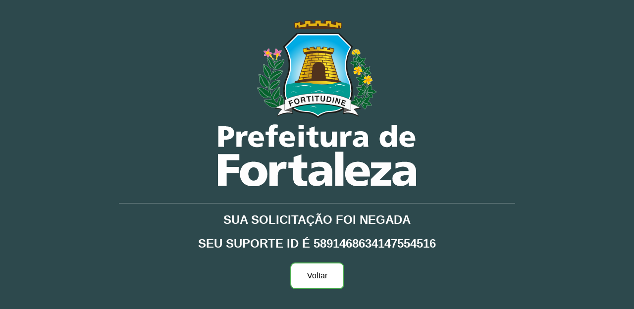

--- FILE ---
content_type: text/html; charset=UTF-8
request_url: https://info.fortaleza.ce.gov.br/index.php?support_id=%205891468634147554516
body_size: 657
content:
<!DOCTYPE html>
<html lang="pt-br">
<head>
  <meta charset="UTF-8">
  <meta name="viewport" content="width=device-width, initial-scale=1.0">
  <title>Prefeitura de Fortaleza</title>
  <link rel="shortcut icon" href="favicon.ico" type="image/x-icon">
  <link rel="stylesheet" href="/css/style.css">
</head>
<body>
  <div class="container">
    <img src="logo-prefeitura-fortaleza.svg" alt="Logo da prefeitura de fortaleza" />
    <hr>
      <h2> Sua solicitação foi negada</h2>
    <h2>

        Seu suporte ID é  5891468634147554516    </h2>

      <button  class="button button1" onclick="window.history.go(-1)">Voltar</button>

  </div>
</body>
</html>

--- FILE ---
content_type: text/css
request_url: https://info.fortaleza.ce.gov.br/css/style.css
body_size: 1048
content:
body {
  font-family: Arial, Helvetica, sans-serif;
  background: #2D494D;
}

.container {
  max-width: 800px;
  margin: 40px auto 0 auto;
  text-align: center;
  padding-right: 40px;
  padding-left: 40px;
}

img {
  max-width: 400px;
  max-height: 400px;
}

h2, h1 {
  font-size: 24px;
  font-weight: bold;
  text-transform: uppercase;
  color: #FFF;
}

.container hr {
  margin-top: 30px;
  margin-bottom: 10px;
  border: 0; 
  height: 1px; 
  background-color: #6C8083;
}

@media screen and (max-width: 401px) {
  h2 {
    font-size: 14px;
  }
}

@media screen and (max-width: 401px) {
  img {
    max-width: 200px;
    max-height: 200px;
  }
}

.button {
  border: none;
  color: white;
  padding: 16px 32px;
  text-align: center;
  text-decoration: none;
  display: inline-block;
  font-size: 16px;
  margin: 4px 2px;
  transition-duration: 0.4s;
  cursor: pointer;
  border-radius:  10px;
}

.button1 {
  background-color: white;
  color: black;
  border: 2px solid #4CAF50;
}

.button1:hover {
  background-color: #4CAF50;
  color: white;
}


--- FILE ---
content_type: image/svg+xml
request_url: https://info.fortaleza.ce.gov.br/logo-prefeitura-fortaleza.svg
body_size: 46925
content:
<svg xmlns="http://www.w3.org/2000/svg" xmlns:xlink="http://www.w3.org/1999/xlink" viewBox="0 0 154.6 129.7"><defs><clipPath id="a"><path d="M78.1,74.1a16.8,16.8,0,0,0-3.4-2l-.9-.3a16.3,16.3,0,0,0-5.7-1h-.3a15.2,15.2,0,0,1-10.5-4.4,15.4,15.4,0,0,1-4.4-10.7,24.4,24.4,0,0,1,1.5-8.4,5.2,5.2,0,0,1,.6-1.6,26.7,26.7,0,0,0,.7-19.1c-.4-1-.8-2.1-1.3-3.1a15.5,15.5,0,0,0-1.2-2.2L62.5,12H93.7l9.3,9.3a26.9,26.9,0,0,0-3.8,15.9c.1,1.2.2,2.3.4,3.5a17.2,17.2,0,0,0,1.1,3.8,25.2,25.2,0,0,1,2.6,11.2V56a15,15,0,0,1-15,14.8h0a17.7,17.7,0,0,0-8.2,2l-1.4.9Z" fill="none"/></clipPath><radialGradient id="b" cx="78" cy="43.58" r="29.18" gradientUnits="userSpaceOnUse"><stop offset="0" stop-color="#fff"/><stop offset="0.38" stop-color="#e4f3f6"/><stop offset="1" stop-color="#00abe4"/></radialGradient><linearGradient id="c" x1="66.74" y1="23.33" x2="90.19" y2="23.33" gradientUnits="userSpaceOnUse"><stop offset="0.01" stop-color="#fccb00"/><stop offset="0.24" stop-color="#c9961a"/><stop offset="0.79" stop-color="#ffe52b"/><stop offset="1" stop-color="#c9961a"/></linearGradient><linearGradient id="d" x1="67.17" y1="29.93" x2="90.09" y2="29.93" xlink:href="#c"/><linearGradient id="e" x1="65.92" y1="35.72" x2="91.34" y2="35.72" xlink:href="#c"/><linearGradient id="f" x1="64.43" y1="40.08" x2="92.8" y2="40.08" xlink:href="#c"/><linearGradient id="g" x1="62.88" y1="44.91" x2="94.38" y2="44.91" xlink:href="#c"/><linearGradient id="h" x1="60.24" y1="49.69" x2="96.55" y2="49.69" xlink:href="#c"/></defs><title>Logo_PMF_Vert_BrancoCol</title><path d="M96.4,2.2l-4-.9-.7-.2L88.8,2.8V.7h-.5l-4-.4h-.6l-1.8,2H80.7V0H75.6V2.2H74.5L72.7.1h-.6L68,.6h-.5V2.8L64.6,1.1l-.6.2a30.1,30.1,0,0,0-4.1.9h-.4v3l.8,2H96l.8-2.1V5.1h0V2.3Z" fill="#51321d" fill-rule="evenodd"/><path d="M64,4l4.1-.6V1.2l4-.4V3l4-.2V.7h4.1V2.8l4,.2V.8l4.1.4V3.4l4,.6V1.9l4,.9V4.9a7.7,7.7,0,0,1-.7,1.6h0a98.1,98.1,0,0,0-18-1.8A87.4,87.4,0,0,0,60.7,6.5h0L60,4.9V2.8l4-.9V4Z" fill="#e3b312" fill-rule="evenodd"/><path d="M61.2,6.4l.2-1.7a.8.8,0,0,1,.7-.5.9.9,0,0,1,.8.5V6.4Z" fill="#51321d"/><path d="M69,5.4V3.8a.8.8,0,0,1,1.6,0V5.4Z" fill="#51321d"/><path d="M77.2,5.1V3.4a.9.9,0,0,1,.8-.6c.5,0,.7.6.7.6L79,5.1Z" fill="#51321d"/><path d="M85.5,5.3V3.6a.8.8,0,0,1,1.6,0V5.3Z" fill="#51321d"/><path d="M93.6,6.5V4.8a.9.9,0,0,1,.8-.5.8.8,0,0,1,.7.5l.2,1.7Z" fill="#51321d"/><path d="M101.6,40.3c.2,1.1.5,2.1.8,3.2a26.2,26.2,0,0,1,2.9,12.3h0A16.7,16.7,0,0,1,88.4,72.7h0a16.4,16.4,0,0,0-7.5,1.9l-1.3.7-1.2.9h0l-.3.3-.3-.3a16.7,16.7,0,0,0-3.9-2.3l-.8-.3a16,16,0,0,0-5.3-.9h0A16.7,16.7,0,0,1,50.9,55.8h0a28,28,0,0,1,1.5-9.1l.7-1.6a25.4,25.4,0,0,0,.7-18A28.8,28.8,0,0,0,52.5,24a20,20,0,0,0-1.6-2.8h0l-.2-.3.3-.3L61.5,10.2V10h33v.2l10.5,10.4.3.3-.2.3a25.5,25.5,0,0,0-4.1,15.9,17.5,17.5,0,0,0,.4,3.2" fill="#1d1d1b"/><path d="M101.4,44.2a15.6,15.6,0,0,1-1-3.7c-.2-1.1-.3-2.2-.4-3.3a26.6,26.6,0,0,1,4-16l-10-10H62.2l-10,10a22,22,0,0,1,1.5,2.6,16.6,16.6,0,0,1,1.2,3.1,25.7,25.7,0,0,1-.7,18.5L53.6,47a25.7,25.7,0,0,0-1.5,8.7h0A15.9,15.9,0,0,0,67.9,71.6h0a17.7,17.7,0,0,1,5.6.9l.8.4a13,13,0,0,1,3.8,2.2l1-.8,1.4-.8a17,17,0,0,1,7.8-1.9h0a15.9,15.9,0,0,0,15.8-15.9h0A25.6,25.6,0,0,0,101.4,44.2Z" fill="#fff"/><path d="M47.5,68C39.2,61.4,37.4,52.9,41,43.9c3.5-6.2,4.4-9.6,2.7-13.7,1.7,4.1,1.5,7.5-1.9,13.7-3.7,9.1-1,17.3,7.7,23.8h-.9l-1.1.2" fill="#fff" stroke="#fff" stroke-miterlimit="10" stroke-width="0.18" fill-rule="evenodd"/><path d="M44.1,37a4.9,4.9,0,0,0-.1-2.4,7.2,7.2,0,0,0-2.1-3.3A6.3,6.3,0,0,0,39,29.6h-.5A7.9,7.9,0,0,1,41,33.3c.7,1.6,1.3,3.2,3.1,3.7m-5.8-7a11,11,0,0,1,1,3.4c.3,1.4.5,2.6,1.3,3.4h0a2.9,2.9,0,0,0,2.9.5c-1.6-.8-2.3-2.3-3-3.9A7.2,7.2,0,0,0,38.3,30Z" fill="#fff" stroke="#fff" stroke-miterlimit="10" stroke-width="0.18" fill-rule="evenodd"/><path d="M44.6,38.6a4.9,4.9,0,0,0,2.1-.2A6.4,6.4,0,0,0,49.9,36a9.1,9.1,0,0,0,1.5-3.7,7.1,7.1,0,0,0,.1-1.4,10.7,10.7,0,0,1-3.4,3.3c-1.6,1.2-3.1,2.4-3.5,4.4M51,30.8a7.3,7.3,0,0,1-2.5,1A5.1,5.1,0,0,0,45.9,33a4.3,4.3,0,0,0-1.7,2.5,7,7,0,0,0,0,2.5c.6-1.9,2.1-3,3.6-4.1A11.8,11.8,0,0,0,51,30.8Z" fill="#fff" stroke="#fff" stroke-miterlimit="10" stroke-width="0.18" fill-rule="evenodd"/><path d="M35.6,34.7c0,.1-.1.1-.1.2s-.1.6-.2.9a13.4,13.4,0,0,0,.6,4.8h0A6,6,0,0,0,38,44a8,8,0,0,0,2.1,1.3h0a1.3,1.3,0,0,1-.1-.6c-.3-1-.6-2.1-.8-2.6h0a15.1,15.1,0,0,0-1.5-2.8,12.4,12.4,0,0,1-2.1-4.5m5.2,4.2a8.7,8.7,0,0,0-3.3-3.3l-1.5-1A11.6,11.6,0,0,0,38,39a15.6,15.6,0,0,1,1.6,2.8h0a23,23,0,0,1,.8,2.7c0,.2.1.4.1.6l.2-.5a3.6,3.6,0,0,0,.4-.9,6.7,6.7,0,0,0-.3-4.8Z" fill="#fff" stroke="#fff" stroke-miterlimit="10" stroke-width="0.18" fill-rule="evenodd"/><path d="M50.5,39.7a11.2,11.2,0,0,1-4.1,3,22.6,22.6,0,0,0-2.6,1.6h0l-2,1.9-.4.5h0a6.6,6.6,0,0,0,6-2,11.2,11.2,0,0,0,2.8-3.9l.3-.9v-.2m-9.4,6.7.4-.4a12.4,12.4,0,0,1,2-2h0a15.3,15.3,0,0,1,2.7-1.7,11.8,11.8,0,0,0,4-2.9l-1.9.2c-1.6.2-3.3.3-4.4,1.2h-.1a7.1,7.1,0,0,0-2.5,4.1,3.8,3.8,0,0,0-.1,1A.9.9,0,0,0,41.1,46.4Z" fill="#fff" stroke="#fff" stroke-miterlimit="10" stroke-width="0.18" fill-rule="evenodd"/><path d="M39,52.3a7.7,7.7,0,0,0,.4-2.5,7.4,7.4,0,0,0-1.9-4.2,11.7,11.7,0,0,0-3.7-2.7l-1.6-.5a12.8,12.8,0,0,1,2.9,4.7h0c1,2,1.8,4.1,3.9,5.1m-7.2-9.6a7.4,7.4,0,0,1,.6,3.4,5.3,5.3,0,0,0,.6,3.3h0A6.1,6.1,0,0,0,35.4,52a7.9,7.9,0,0,0,3.2.6c-2.1-1.1-3-3.2-3.9-5.3h0A11.6,11.6,0,0,0,31.8,42.7Z" fill="#fff" stroke="#fff" stroke-miterlimit="10" stroke-width="0.18" fill-rule="evenodd"/><path d="M48.6,47.4a12,12,0,0,1-3.5,2.8,18.8,18.8,0,0,0-2.3,1.6h0a15.6,15.6,0,0,0-1.7,1.8l-.3.5h0A9,9,0,0,0,43,54a6.1,6.1,0,0,0,3.1-2h0a13.9,13.9,0,0,0,2.3-3.7c.1-.3.1-.6.2-.9h0m-8.1,6.4.3-.3,1.7-2h0a24.9,24.9,0,0,1,2.4-1.7A10.4,10.4,0,0,0,48.3,47a8.6,8.6,0,0,1-1.7.3,7.7,7.7,0,0,0-4,1.4h0a6.5,6.5,0,0,0-2.1,3.9v1.2Z" fill="#fff" stroke="#fff" stroke-miterlimit="10" stroke-width="0.18" fill-rule="evenodd"/><path d="M30.8,52.9c1.8.7,3.1,2.2,4.4,3.6s3.1,3.3,5.5,3.5a6.6,6.6,0,0,0-.5-2.5A7,7,0,0,0,37,54.1a11.8,11.8,0,0,0-4.3-1.3H30.8m9.3,7.5c-2.2-.4-3.7-2-5.2-3.6s-2.4-2.7-4.1-3.3a7,7,0,0,1,1.5,2.8A6.8,6.8,0,0,0,34,59.2a5.4,5.4,0,0,0,3.2,1.6A7.8,7.8,0,0,0,40.1,60.4Z" fill="#fff" stroke="#fff" stroke-miterlimit="10" stroke-width="0.18" fill-rule="evenodd"/><path d="M48.2,52.4a15.1,15.1,0,0,1-2,3.4c-1.3,1.9-2.7,3.9-2.6,6.1a5.3,5.3,0,0,0,2.8-1,4.6,4.6,0,0,0,1.7-2.8h0c.1-.8.1-2.2.1-4V52.4m-5.1,9.2c.1-2.2,1.4-4.1,2.7-6a27,27,0,0,0,2.1-3.5l-1.8,1.4a15.1,15.1,0,0,0-2.6,2.4h0a4.5,4.5,0,0,0-1.2,4.2,3.6,3.6,0,0,0,.4.9Z" fill="#fff" stroke="#fff" stroke-miterlimit="10" stroke-width="0.18" fill-rule="evenodd"/><path d="M36.1,62.4A11.1,11.1,0,0,0,39.6,64a27,27,0,0,1,4.3,1.3h0a15.1,15.1,0,0,1,2.6,1.5l.4.3c0-.2-.1-.3-.1-.4a3,3,0,0,0-.4-1,7.2,7.2,0,0,0-3.5-3.4h-.1c-1.4-.6-3.1-.3-4.7,0l-2,.2m10.6,5.1h0l-.5-.3-2.5-1.5h0a23,23,0,0,0-4.2-1.3,11.4,11.4,0,0,1-3.6-1.5c.1,0,.1,0,.1.1l.5.8a15.4,15.4,0,0,0,3.7,3.3A6.9,6.9,0,0,0,46.7,67.5Z" fill="#fff" stroke="#fff" stroke-miterlimit="10" stroke-width="0.18" fill-rule="evenodd"/><path d="M49.7,58.8a12.8,12.8,0,0,1-.6,3.2c-.6,1.9-1.1,3.8-.5,5.4a6.7,6.7,0,0,0,2.2-1.8,3.4,3.4,0,0,0,.5-2.7c-.1-.5-.5-1.5-.9-2.6l-.7-1.5m-1.6,8.6c-.6-1.7,0-3.6.5-5.5a20.6,20.6,0,0,0,.7-3.2l-1.1,1.7a12.2,12.2,0,0,0-1.5,2.7h0l-.3.8a4.5,4.5,0,0,0,0,2,2.3,2.3,0,0,0,1.5,1.4Z" fill="#fff" stroke="#fff" stroke-miterlimit="10" stroke-width="0.18" fill-rule="evenodd"/><path d="M44.9,24a2.7,2.7,0,0,0,.2,1.3h0c.1.2,0,.3-.2.3a2.4,2.4,0,0,0-1.4.6h0l-.3.3a.3.3,0,0,0-.1.2,2.6,2.6,0,0,0,1.3.6h1.4a4.8,4.8,0,0,1,1.4.5h.1a2.2,2.2,0,0,0,1.2.5H49a4.2,4.2,0,0,0-.9-1.9h0c-.1-.1,0-.2.1-.3A2.3,2.3,0,0,0,49.3,25a3.6,3.6,0,0,0,.4-1.1H48.5l-1.2.6h-.1c-.1.1-.2,0-.3-.1a3.5,3.5,0,0,0-1.2-1.7l-.4-.2a.1.1,0,0,1-.1-.1,4.4,4.4,0,0,0-.3,1.5" fill="#fff" stroke="#fff" stroke-miterlimit="10" stroke-width="0.18" fill-rule="evenodd"/><path d="M46.7,28.5h0a4.3,4.3,0,0,0,.8-1.8c0-.3-.2-.6-.9-.6s-1.1.6-1,1.2V28a1.7,1.7,0,0,1,.1.7h0a14.3,14.3,0,0,1-.3,1.6c-.2.6-.4,1.3-.3,1.4h0c0,.1,0,.1.1.1h0c.1,0,.1,0,.1-.1a.2.2,0,0,0,.2-.2h.1a8.1,8.1,0,0,1,.2-.9,22,22,0,0,1,.9-2.1Z" fill="#fff" stroke="#fff" stroke-miterlimit="10" stroke-width="0.18" fill-rule="evenodd"/><path d="M42.1,28.9h0c-.1,0-.1-.1-.1-.2s-.5-1.5-1-1.8-.5-.2-.9.3.5,1.5,1.1,1.8l.6.3h0l1.1,1.4.8,1.1a.1.1,0,0,0,.1-.1h.1v-.2a.4.4,0,0,0-.1-.3l-.4-.4a10.7,10.7,0,0,1-1.3-1.9Z" fill="#fff" stroke="#fff" stroke-miterlimit="10" stroke-width="0.18" fill-rule="evenodd"/><path d="M38.9,23.2a1.9,1.9,0,0,0-.7,1.2v.3l-.3-.2a1.2,1.2,0,0,0-.9-.3H35.7a2.5,2.5,0,0,0,.4.9,2.4,2.4,0,0,0,.9.8l.5.2-.5.2a1.3,1.3,0,0,0-.7.6,3.6,3.6,0,0,0-.2,1,2.1,2.1,0,0,0,1.4-.1h.3l.2-.2h0l.3-.3v.5a1.7,1.7,0,0,0,.6,1.2l.3.2h.1a5.3,5.3,0,0,0,.5-2v-.3h.3a2.4,2.4,0,0,0,1.5-.1,2.3,2.3,0,0,0,1-.7l-1-.6a2.8,2.8,0,0,0-1.3-.3h-.3v-.3a3.8,3.8,0,0,0,.1-1.5,2,2,0,0,0-.3-1.1,5.2,5.2,0,0,0-1.1,1" fill="#fff" stroke="#fff" stroke-miterlimit="10" stroke-width="0.18" fill-rule="evenodd"/><path d="M38.4,25.2c.1-.5.5-.8,1-1.2a1.7,1.7,0,0,1,.2,1.4,1.8,1.8,0,0,1,1.2.5,1.4,1.4,0,0,1-1.4.5,1.7,1.7,0,0,1-.3,1.1,1.6,1.6,0,0,1-.6-.8,1.5,1.5,0,0,1-1,.2c0-.5.1-.8.5-1a.9.9,0,0,1-.7-.9,1.2,1.2,0,0,1,1.1.2" fill="#fff" stroke="#fff" stroke-miterlimit="10" stroke-width="0.18" fill-rule="evenodd"/><path d="M43.6,30.4l-.2-.2.4.6a.4.4,0,0,1,.1.3h-.2l-.3-.3v.2c.1,0,.1.1.1.2a.1.1,0,0,1,.1.1h-.2l-.5-.4-.5-.7h-.2a2.1,2.1,0,0,1,.6.8h0c.2.3.5.9.9,1H44l.5-.3a.8.8,0,0,0,.2-.4h0a1.6,1.6,0,0,0-.7-.9l-.3-.3c0-.1,0-.1-.1-.1" fill="#fff" stroke="#fff" stroke-miterlimit="10" stroke-width="0.18" fill-rule="evenodd"/><path d="M46.2,30.7a.4.4,0,0,1,.1-.3,2.5,2.5,0,0,0-.4.7v.3h-.3a.8.8,0,0,1,.1-.4.1.1,0,0,0-.1.1v.2a.1.1,0,0,1-.1.1h-.2c-.1-.1,0-.3,0-.6l.3-.8h0v-.2a1.9,1.9,0,0,1-.5.9h-.1c-.1.3-.5,1-.4,1.4s.1,0,.1.1l.5.2a.4.4,0,0,0,.5,0h.1a2.2,2.2,0,0,0,.5-1.1.4.4,0,0,1,.1-.3v-.2" fill="#fff" stroke="#fff" stroke-miterlimit="10" stroke-width="0.18" fill-rule="evenodd"/><path d="M47.5,68C39.2,61.4,37.4,52.9,41,43.9c3.5-6.2,4.4-9.6,2.7-13.7,1.7,4.1,1.5,7.5-1.9,13.7-3.7,9.1-1,17.3,7.7,23.8h-.9l-1.1.2" fill="#07622d" fill-rule="evenodd"/><path d="M44.1,37a4.9,4.9,0,0,0-.1-2.4,7.2,7.2,0,0,0-2.1-3.3A6.3,6.3,0,0,0,39,29.6h-.5A7.9,7.9,0,0,1,41,33.3c.7,1.6,1.3,3.2,3.1,3.7m-5.8-7a11,11,0,0,1,1,3.4c.3,1.4.5,2.6,1.3,3.4h0a2.9,2.9,0,0,0,2.9.5c-1.6-.8-2.3-2.3-3-3.9A7.2,7.2,0,0,0,38.3,30Z" fill="#07622d" fill-rule="evenodd"/><path d="M44.6,38.6a4.9,4.9,0,0,0,2.1-.2A6.4,6.4,0,0,0,49.9,36a9.1,9.1,0,0,0,1.5-3.7,7.1,7.1,0,0,0,.1-1.4,10.7,10.7,0,0,1-3.4,3.3c-1.6,1.2-3.1,2.4-3.5,4.4M51,30.8a7.3,7.3,0,0,1-2.5,1A5.1,5.1,0,0,0,45.9,33a4.3,4.3,0,0,0-1.7,2.5,7,7,0,0,0,0,2.5c.6-1.9,2.1-3,3.6-4.1A11.8,11.8,0,0,0,51,30.8Z" fill="#07622d" fill-rule="evenodd"/><path d="M35.6,34.7c0,.1-.1.1-.1.2s-.1.6-.2.9a13.4,13.4,0,0,0,.6,4.8h0A6,6,0,0,0,38,44a8,8,0,0,0,2.1,1.3h0a1.3,1.3,0,0,1-.1-.6c-.3-1-.6-2.1-.8-2.6h0a15.1,15.1,0,0,0-1.5-2.8,12.4,12.4,0,0,1-2.1-4.5m5.2,4.2a8.7,8.7,0,0,0-3.3-3.3l-1.5-1A11.6,11.6,0,0,0,38,39a15.6,15.6,0,0,1,1.6,2.8h0a23,23,0,0,1,.8,2.7c0,.2.1.4.1.6l.2-.5a3.6,3.6,0,0,0,.4-.9,6.7,6.7,0,0,0-.3-4.8Z" fill="#07622d" fill-rule="evenodd"/><path d="M50.5,39.7a11.2,11.2,0,0,1-4.1,3,22.6,22.6,0,0,0-2.6,1.6h0l-2,1.9-.4.5h0a6.6,6.6,0,0,0,6-2,11.2,11.2,0,0,0,2.8-3.9l.3-.9v-.2m-9.4,6.7.4-.4a12.4,12.4,0,0,1,2-2h0a15.3,15.3,0,0,1,2.7-1.7,11.8,11.8,0,0,0,4-2.9l-1.9.2c-1.6.2-3.3.3-4.4,1.2h-.1a7.1,7.1,0,0,0-2.5,4.1,3.8,3.8,0,0,0-.1,1A.9.9,0,0,0,41.1,46.4Z" fill="#07622d" fill-rule="evenodd"/><path d="M39,52.3a7.7,7.7,0,0,0,.4-2.5,7.4,7.4,0,0,0-1.9-4.2,11.7,11.7,0,0,0-3.7-2.7l-1.6-.5a12.8,12.8,0,0,1,2.9,4.7h0c1,2,1.8,4.1,3.9,5.1m-7.2-9.6a7.4,7.4,0,0,1,.6,3.4,5.3,5.3,0,0,0,.6,3.3h0A6.1,6.1,0,0,0,35.4,52a7.9,7.9,0,0,0,3.2.6c-2.1-1.1-3-3.2-3.9-5.3h0A11.6,11.6,0,0,0,31.8,42.7Z" fill="#07622d" fill-rule="evenodd"/><path d="M48.6,47.4a12,12,0,0,1-3.5,2.8,18.8,18.8,0,0,0-2.3,1.6h0a15.6,15.6,0,0,0-1.7,1.8l-.3.5h0A9,9,0,0,0,43,54a6.1,6.1,0,0,0,3.1-2h0a13.9,13.9,0,0,0,2.3-3.7c.1-.3.1-.6.2-.9h0m-8.1,6.4.3-.3,1.7-2h0a24.9,24.9,0,0,1,2.4-1.7A10.4,10.4,0,0,0,48.3,47a8.6,8.6,0,0,1-1.7.3,7.7,7.7,0,0,0-4,1.4h0a6.5,6.5,0,0,0-2.1,3.9v1.2Z" fill="#07622d" fill-rule="evenodd"/><path d="M30.8,52.9c1.8.7,3.1,2.2,4.4,3.6s3.1,3.3,5.5,3.5a6.6,6.6,0,0,0-.5-2.5A7,7,0,0,0,37,54.1a11.8,11.8,0,0,0-4.3-1.3H30.8m9.3,7.5c-2.2-.4-3.7-2-5.2-3.6s-2.4-2.7-4.1-3.3a7,7,0,0,1,1.5,2.8A6.8,6.8,0,0,0,34,59.2a5.4,5.4,0,0,0,3.2,1.6A7.8,7.8,0,0,0,40.1,60.4Z" fill="#07622d" fill-rule="evenodd"/><path d="M48.2,52.4a15.1,15.1,0,0,1-2,3.4c-1.3,1.9-2.7,3.9-2.6,6.1a5.3,5.3,0,0,0,2.8-1,4.6,4.6,0,0,0,1.7-2.8h0c.1-.8.1-2.2.1-4V52.4m-5.1,9.2c.1-2.2,1.4-4.1,2.7-6a27,27,0,0,0,2.1-3.5l-1.8,1.4a15.1,15.1,0,0,0-2.6,2.4h0a4.5,4.5,0,0,0-1.2,4.2,3.6,3.6,0,0,0,.4.9Z" fill="#07622d" fill-rule="evenodd"/><path d="M36.1,62.4A11.1,11.1,0,0,0,39.6,64a27,27,0,0,1,4.3,1.3h0a15.1,15.1,0,0,1,2.6,1.5l.4.3c0-.2-.1-.3-.1-.4a3,3,0,0,0-.4-1,7.2,7.2,0,0,0-3.5-3.4h-.1c-1.4-.6-3.1-.3-4.7,0l-2,.2m10.6,5.1h0l-.5-.3-2.5-1.5h0a23,23,0,0,0-4.2-1.3,11.4,11.4,0,0,1-3.6-1.5c.1,0,.1,0,.1.1l.5.8a15.4,15.4,0,0,0,3.7,3.3A6.9,6.9,0,0,0,46.7,67.5Z" fill="#07622d" fill-rule="evenodd"/><path d="M49.7,58.8a12.8,12.8,0,0,1-.6,3.2c-.6,1.9-1.1,3.8-.5,5.4a6.7,6.7,0,0,0,2.2-1.8,3.4,3.4,0,0,0,.5-2.7c-.1-.5-.5-1.5-.9-2.6l-.7-1.5m-1.6,8.6c-.6-1.7,0-3.6.5-5.5a20.6,20.6,0,0,0,.7-3.2l-1.1,1.7a12.2,12.2,0,0,0-1.5,2.7h0l-.3.8a4.5,4.5,0,0,0,0,2,2.3,2.3,0,0,0,1.5,1.4Z" fill="#07622d" fill-rule="evenodd"/><path d="M44.9,24a2.7,2.7,0,0,0,.2,1.3h0c.1.2,0,.3-.2.3a2.4,2.4,0,0,0-1.4.6h0l-.3.3a.3.3,0,0,0-.1.2,2.6,2.6,0,0,0,1.3.6h1.4a4.8,4.8,0,0,1,1.4.5h.1a2.2,2.2,0,0,0,1.2.5H49a4.2,4.2,0,0,0-.9-1.9h0c-.1-.1,0-.2.1-.3A2.3,2.3,0,0,0,49.3,25a3.6,3.6,0,0,0,.4-1.1H48.5l-1.2.6h-.1c-.1.1-.2,0-.3-.1a3.5,3.5,0,0,0-1.2-1.7l-.4-.2a.1.1,0,0,1-.1-.1,4.4,4.4,0,0,0-.3,1.5" fill="#e56da6" fill-rule="evenodd"/><path d="M46.7,28.5h0a4.3,4.3,0,0,0,.8-1.8c0-.3-.2-.6-.9-.6s-1.1.6-1,1.2V28a1.7,1.7,0,0,1,.1.7h0a14.3,14.3,0,0,1-.3,1.6c-.2.6-.4,1.3-.3,1.4h0c0,.1,0,.1.1.1h0c.1,0,.1,0,.1-.1a.2.2,0,0,0,.2-.2h.1a8.1,8.1,0,0,1,.2-.9,22,22,0,0,1,.9-2.1Z" fill="#fc0" fill-rule="evenodd"/><path d="M42.1,28.9h0c-.1,0-.1-.1-.1-.2s-.5-1.5-1-1.8-.5-.2-.9.3.5,1.5,1.1,1.8l.6.3h0l1.1,1.4.8,1.1a.1.1,0,0,0,.1-.1h.1v-.2a.4.4,0,0,0-.1-.3l-.4-.4a10.7,10.7,0,0,1-1.3-1.9Z" fill="#fc0" fill-rule="evenodd"/><path d="M38.9,23.2a1.9,1.9,0,0,0-.7,1.2v.3l-.3-.2a1.2,1.2,0,0,0-.9-.3H35.7a2.5,2.5,0,0,0,.4.9,2.4,2.4,0,0,0,.9.8l.5.2-.5.2a1.3,1.3,0,0,0-.7.6,3.6,3.6,0,0,0-.2,1,2.1,2.1,0,0,0,1.4-.1h.3l.2-.2h0l.3-.3v.5a1.7,1.7,0,0,0,.6,1.2l.3.2h.1a5.3,5.3,0,0,0,.5-2v-.3h.3a2.4,2.4,0,0,0,1.5-.1,2.3,2.3,0,0,0,1-.7l-1-.6a2.8,2.8,0,0,0-1.3-.3h-.3v-.3a3.8,3.8,0,0,0,.1-1.5,2,2,0,0,0-.3-1.1,5.2,5.2,0,0,0-1.1,1" fill="#e56da6" fill-rule="evenodd"/><path d="M38.4,25.2c.1-.5.5-.8,1-1.2a1.7,1.7,0,0,1,.2,1.4,1.8,1.8,0,0,1,1.2.5,1.4,1.4,0,0,1-1.4.5,1.7,1.7,0,0,1-.3,1.1,1.6,1.6,0,0,1-.6-.8,1.5,1.5,0,0,1-1,.2c0-.5.1-.8.5-1a.9.9,0,0,1-.7-.9,1.2,1.2,0,0,1,1.1.2" fill="#fc0" fill-rule="evenodd"/><path d="M43.6,30.4l-.2-.2.4.6a.4.4,0,0,1,.1.3h-.2l-.3-.3v.2c.1,0,.1.1.1.2a.1.1,0,0,1,.1.1h-.2l-.5-.4-.5-.7h-.2a2.1,2.1,0,0,1,.6.8h0c.2.3.5.9.9,1H44l.5-.3a.8.8,0,0,0,.2-.4h0a1.6,1.6,0,0,0-.7-.9l-.3-.3c0-.1,0-.1-.1-.1" fill="#07622d" fill-rule="evenodd"/><path d="M46.2,30.7a.4.4,0,0,1,.1-.3,2.5,2.5,0,0,0-.4.7v.3h-.3a.8.8,0,0,1,.1-.4.1.1,0,0,0-.1.1v.2a.1.1,0,0,1-.1.1h-.2c-.1-.1,0-.3,0-.6l.3-.8h0v-.2a1.9,1.9,0,0,1-.5.9h-.1c-.1.3-.5,1-.4,1.4s.1,0,.1.1l.5.2a.4.4,0,0,0,.5,0h.1a2.2,2.2,0,0,0,.5-1.1.4.4,0,0,1,.1-.3v-.2" fill="#07622d" fill-rule="evenodd"/><path d="M110.1,24.2h0a.3.3,0,0,0,.1-.2.6.6,0,0,0-.3-.6h-.5a1.9,1.9,0,0,1,.1.8h.6m-3.9-.7h-.1c-.2.1-.3.1-.4,0s-.1-.1-.3,0a.5.5,0,0,0-.3.5h.1l.7.2C106,24,106,23.7,106.2,23.5Zm.3,1.2a3.5,3.5,0,0,0,1.1,1.8c0-.2.1-.3.1-.4a3.8,3.8,0,0,1,1.3-1.5c0-.2.1-.3,0-.4a1.5,1.5,0,0,0-.1-.7.2.2,0,0,0-.2-.2h-.8l-.7-.3a1,1,0,0,0-.5.4,1,1,0,0,0-.3.8h0C106.4,24.6,106.4,24.7,106.5,24.7Zm2.9.2h-.2l-.3.3-.3.3a2.5,2.5,0,0,0-.7,1.4h0c.1,0,.1-.1.2,0h.6a3.3,3.3,0,0,0,1.4-.1h.3a1.7,1.7,0,0,0,.6-.6.4.4,0,0,0,.1-.5h0l-.2-.2-.3-.2c-.1-.2,0-.3,0-.4s0-.1-.1-.3h0l-.3-.2-.7.2h-.1Zm-2.9-1.8h0Zm2.4-.2h-.3c0-.1,0-.1-.1,0a.7.7,0,0,0-.6.2h.1c.1-.1.2-.2.6-.2h.3Zm-1.6,4a3.8,3.8,0,0,1-1.3-2.1h-.1a1,1,0,0,0-.7-.2c-.2-.1-.3,0-.4.1h0V25c0,.1.1.2,0,.4h0c-.1.2-.2.2-.4.2v.2h0a1.1,1.1,0,0,0,.1.5.9.9,0,0,0,.6.6h.2A4.7,4.7,0,0,0,107.3,26.9Z" fill="#fff" stroke="#fff" stroke-miterlimit="10" stroke-width="0.18"/><path d="M108.9,32.1l-.5-.7a3,3,0,0,0-.8-.8c-.1-.1-.2-.1-.2,0a.2.2,0,0,0,0,.3l.8.7.6.9h-1.7l-1.8.2c-.1.1-.1.1-.1.2a.2.2,0,0,0,.2.2l1.7-.2h1.5a3,3,0,0,1-.4,1l-.4.9c-.1,0-.1.1,0,.2s.2,0,.2-.1a1.9,1.9,0,0,0,.5-.9,3,3,0,0,0,.4-1h.1c.1.2.2.3.2.5a1.2,1.2,0,0,1,.2,1,4.9,4.9,0,0,1-.4,1.1,5.3,5.3,0,0,1-1.3,1.3,5.6,5.6,0,0,1-1.6.7h0a1.6,1.6,0,0,0,0-1.2,1.4,1.4,0,0,1-.2-.6,1.7,1.7,0,0,1,.2-.5c0-.1.3-.4.2-.6h0a.2.2,0,0,0-.3,0,1.7,1.7,0,0,1-1,0,.8.8,0,0,1-.4-.4l-1.5-.8c-.1,0-.2,0-.1-.1l.7-.5.5-.2a3,3,0,0,1,1.4-.6c.4,0,.5-.2.5-.4h0l-.2-.3c-.1-.2-.3-.4-.3-.6s.1-.5.1-.7.1-.5,0-.6h.2a1.9,1.9,0,0,1,1,.3c1.2.3,2.5,1.1,2.1,2.3a.3.3,0,0,1-.1.2" fill="#fff" stroke="#fff" stroke-miterlimit="10" stroke-width="0.18" fill-rule="evenodd"/><path d="M109,68.1a31.8,31.8,0,0,0,3.1-3.4,26.6,26.6,0,0,0,2.4-3.8c3.2-6.5,2.7-13.6-.8-20.3a61.7,61.7,0,0,1-3.8-6,28.6,28.6,0,0,0,3.4,5.8h.1a32,32,0,0,1,1.6,3.9,15.3,15.3,0,0,1,.9,4c.8,6.8-1.9,13.6-8.2,19.5H109" fill="#fff" stroke="#fff" stroke-miterlimit="10" stroke-width="0.18" fill-rule="evenodd"/><path d="M114.5,47.6h-.1l-.3.4-1.4,1.2h-.2c-.1,0-.1-.1,0-.2a7.1,7.1,0,0,0,1.3-1.2l.3-.3c.1-.1.3-.3.3-.4l-1.9-.6-1.9-.5c-.1,0-.1-.1-.1-.2s.1-.2.2-.1l1.9.4,1.9.6a7,7,0,0,0-.3-1.2,3.6,3.6,0,0,0-.4-1.1c-.1-.1-.1-.2,0-.2a.2.2,0,0,1,.3,0,4.3,4.3,0,0,1,.5,1.2,6.4,6.4,0,0,1,.2.9c0-.1.1-.1.1-.2h0c1-1.2-.2-2.5-1.2-3.4l-1-.7h-.2c-.2.8-.9,1.2-.6,2.1s.1.3,0,.4-.2.3-.5.2a5.3,5.3,0,0,0-1.8.1h-.4l-1,.2c-.1,0-.3,0-.3.1a.1.1,0,0,0,.1.1c.4.5,1.2,1.2,1.3,1.7a1.4,1.4,0,0,0,1,.7h.3c.2,0,.3,0,.4.2h0c0,.1-.1.2-.2.3a1.7,1.7,0,0,0-.8,1.2h0a2.2,2.2,0,0,1-.4,1.6.1.1,0,0,1-.1.1,4.6,4.6,0,0,0,2-.1,6.6,6.6,0,0,0,1.9-.9,2.9,2.9,0,0,0,1.1-1.4,1.7,1.7,0,0,0,0-1h0" fill="#fff" stroke="#fff" stroke-miterlimit="10" stroke-width="0.18"/><path d="M109.3,65.6h-2.5c-.1-.1-.1-.1-.1-.2a.2.2,0,0,1,.2-.2l1.8.2h1l-.9-1.8a16.2,16.2,0,0,0-1-1.8c0-.1,0-.2.1-.2s.2-.1.2,0a16.2,16.2,0,0,1,1,1.8L110,65l.8-1a5.6,5.6,0,0,0,.4-1.2h.2a.2.2,0,0,1,.2.2,7.3,7.3,0,0,1-.5,1.2l-.6.8h.2c1.6-.1,1.8-1.9,1.7-3.3a3.7,3.7,0,0,0-.2-1.2v-.2h0c-.8.4-1.5.2-2.1,1s-.1.3-.3.4-.3,0-.5-.3a5.8,5.8,0,0,0-1.3-1.4l-.2-.2h0l-.9-.6-.3-.2v.2a7.8,7.8,0,0,1-.3,2.2h0a1.3,1.3,0,0,0,.1,1.2c0,.1.1.1.1.2h.1c.2.1.2.2.1.3h-.4a1.5,1.5,0,0,0-1.4.2h0a2,2,0,0,1-1.5.8h-.1a4.7,4.7,0,0,0,1.4,1.4,5.6,5.6,0,0,0,2,.8,3,3,0,0,0,1.9-.2,1.6,1.6,0,0,0,.7-.7h0" fill="#fff" stroke="#fff" stroke-miterlimit="10" stroke-width="0.18"/><path d="M110.6,26.6h0a1,1,0,0,1-.7.2h-.3l-.3.5c-.2.3-.3.5-.5.4s-.1-.1-.1-.3a1.6,1.6,0,0,0-.4-.9h0a2,2,0,0,0-1.1-.6,1.5,1.5,0,0,1,.1.7h0a.7.7,0,0,0,.2.7c0,.1.1.2-.1.3s-.2,0-.3-.1l-.6-.4h-1a1.7,1.7,0,0,0,.2.5h0a1.6,1.6,0,0,0,.8.5h.5c.4-.1.7.2.9.6v.4h0a4.3,4.3,0,0,0,.4,1.1h.2c0-.1.1-.4.1-.6s.2-1.6.7-1.9h0a3.9,3.9,0,0,0,1-.8c.1-.1.2-.2.2-.3v-.3" fill="#fff" stroke="#fff" stroke-miterlimit="10" stroke-width="0.18" fill-rule="evenodd"/><path d="M113.1,63.5c0-.1.1-.1.1-.2l.3-.3,1.6-1.2c.1-.1.2,0,.2.1s0,.2,0,.2a7.9,7.9,0,0,0-1.5,1.2l-.3.3c-.1.1-.4.3-.4.4l2,.8,2,.6c.1,0,.1.1.1.2a.2.2,0,0,1-.2.2l-2.1-.7-1.9-.7s.2,1.2.2,1.3.3.8.4,1.2.1.2,0,.2a.2.2,0,0,1-.3,0,5,5,0,0,1-.5-1.3c0-.3-.1-.6-.1-1V65h0c-1.1,1.2,0,2.7,1,3.7l1,.8h.2c.3-.8,1-1.2.8-2.2s-.1-.3,0-.4.2-.3.6-.2a6.2,6.2,0,0,0,1.9.1h.3l1.2-.2h.3v-.2c-.4-.5-1.2-1.3-1.3-1.9a1.6,1.6,0,0,0-1-.8h-.4c-.1,0-.3,0-.3-.2s.1-.2.2-.3.9-.7.9-1.2h0a2.7,2.7,0,0,1,.6-1.7h.1a3.7,3.7,0,0,0-2.1,0,4.9,4.9,0,0,0-2.1.8,3.4,3.4,0,0,0-1.3,1.4,2.1,2.1,0,0,0,0,1.1h0" fill="#fff" stroke="#fff" stroke-miterlimit="10" stroke-width="0.18"/><path d="M114.9,42l.9.2H117c.2,0,.2-.1.2-.2a.2.2,0,0,0-.2-.2h-1.2l-1.1-.2,1.2-1.4,1.2-1.5a.4.4,0,0,0-.1-.3.1.1,0,0,0-.2,0l-1.2,1.5-1.1,1.3a5.4,5.4,0,0,1-.5-1.1l-.3-1a.2.2,0,0,0-.2-.2c-.1.1-.2.2-.2.3a7.6,7.6,0,0,0,.4,1.1l.5,1.1h-.1l-.6-.2a1.5,1.5,0,0,1-.9-.7,3.7,3.7,0,0,1-.5-1.1,6.7,6.7,0,0,1,0-2,3.8,3.8,0,0,1,.6-1.7h.1a1.8,1.8,0,0,0,1,.9l.6.3a.8.8,0,0,1,.2.5c.1.2.1.6.3.7h.1c.2.1.3,0,.3-.2a1.3,1.3,0,0,1,.8-.8c.1-.1.3,0,.5,0l1.8-.5c.1-.1.2-.2.2-.1l-.3,1a.7.7,0,0,1-.1.5,4.4,4.4,0,0,1-.6,1.6c-.3.3-.3.5-.1.6h0l.4.2a1,1,0,0,1,.7.2l.5.6.4.5h-.1l-1,.6c-1.2.6-2.8,1.1-3.4-.2s-.1-.1-.1-.2" fill="#fff" stroke="#fff" stroke-miterlimit="10" stroke-width="0.18" fill-rule="evenodd"/><path d="M110.5,34.4l.9.4,1.2.2a.2.2,0,0,0,.2-.2l-.2-.2-1.1-.2-1.1-.5a8.3,8.3,0,0,0,1.5-1.1l1.4-1.2c.1,0,.1-.1.1-.2h-.3l-1.4,1.2-1.3.9a4.5,4.5,0,0,1-.3-1.1,4.1,4.1,0,0,0-.1-1.1c0-.1,0-.1-.1-.1a.2.2,0,0,0-.2.2,4.9,4.9,0,0,0,.1,1.1,5.2,5.2,0,0,0,.2,1.1h0l-.6-.2a2.4,2.4,0,0,1-.9-2.1,4.3,4.3,0,0,1,.4-1.9,4.4,4.4,0,0,1,1-1.6h0a2.8,2.8,0,0,0,.7,1.1,1,1,0,0,1,.5.4c.1.2.2.3.2.5a2.2,2.2,0,0,0,.1.8h.1c.1.1.2,0,.3-.2a1.6,1.6,0,0,1,.9-.5c.2-.1.4,0,.6,0a4.9,4.9,0,0,0,1.7-.1h.2a3.6,3.6,0,0,1-.4.9l-.2.5a4.1,4.1,0,0,1-1,1.4c-.3.2-.3.4-.1.6h0c0,.1.2.1.3.2a.7.7,0,0,1,.6.3,1.1,1.1,0,0,1,.3.7,1.5,1.5,0,0,1,.3.6h-.1l-1.1.3c-1.2.4-2.9.5-3.2-.9h0c0-.1,0-.2-.1-.2" fill="#fff" stroke="#fff" stroke-miterlimit="10" stroke-width="0.18" fill-rule="evenodd"/><path d="M106.8,39.7l-.6.3a.8.8,0,0,0-.4.4.4.4,0,0,0-.1.3h0c.1.2.2.2.3.3s.2,0,.3.2h0c.1.1,0,.3,0,.4a.3.3,0,0,0,.1.2h0l.5.3h0a1.5,1.5,0,0,0,.9-.2c0-.1,0-.1.1-.1h0a6.1,6.1,0,0,0,.7-1,4.1,4.1,0,0,1,.3-1h0a3.7,3.7,0,0,0-2.1,0m1.5-2.5h0l-.6-.4c-.2-.1-.3-.1-.4,0h0c-.2.2-.2.2-.2.3a.4.4,0,0,1-.1.3c-.2.2-.3.2-.4.2h-.2a.7.7,0,0,0-.1.6.9.9,0,0,0,.4.8h.3a5.3,5.3,0,0,1,1.8.1A4.3,4.3,0,0,1,108.3,37.2Zm1,2.1a5.4,5.4,0,0,1,1.9-1.3,2.3,2.3,0,0,0,.3-1.1c0-.2-.1-.3-.2-.3h0c-.3-.1-.4,0-.4,0s-.2.1-.4,0l-.3-.2c0-.1,0-.2-.2-.2h-.1c-.1-.1-.4,0-.6.1a1.8,1.8,0,0,0-.5.7h0v.2h0a2.9,2.9,0,0,0,.3,1.6C109.1,38.9,109.3,39.1,109.3,39.3Zm2.3,1.3h.4a.7.7,0,0,0,.6-.3c.2-.1.3-.2.3-.4h0c-.1-.2-.1-.3-.2-.3s-.2-.1-.2-.4.1-.2.1-.3.1-.1,0-.2h0a.3.3,0,0,0-.3-.3h-.7a5.7,5.7,0,0,0-2,1.3h0A4.6,4.6,0,0,0,111.6,40.6Zm-.8.3-1.5-.9a3.8,3.8,0,0,0-.3,2.2h0c0,.1,0,.2.1.2h0a.7.7,0,0,0,.4.5h.5c.2-.1.2-.1.2-.2s.1-.2.3-.3h.6a.5.5,0,0,0,.2-.4,3.1,3.1,0,0,0-.2-.8c-.1,0-.1-.1-.2-.2A.1.1,0,0,0,110.8,40.9Z" fill="#fff" stroke="#fff" stroke-miterlimit="10" stroke-width="0.18"/><path d="M109.3,39.7h0m-1-.2a.1.1,0,0,0-.1.1c-.4.1-.6.3-.5.5l.3.5a.5.5,0,0,0,.8,0l.3-.4a.7.7,0,0,0-.1.5.7.7,0,0,0,.6.5l.5-.3c.2-.1.2-.5,0-.8s-.1-.1-.2-.2h.4c.4,0,.7-.1.7-.4s-.1-.4-.1-.5-.3-.3-.7-.3.2-.6,0-.7l-.5-.2a.6.6,0,0,0-.6.6h0c-.3-.3-.6-.5-.7-.3s-.4.3-.4.4-.2.5.2.7A.1.1,0,0,0,108.3,39.5Z" fill="#fff" stroke="#fff" stroke-miterlimit="10" stroke-width="0.18" fill-rule="evenodd"/><path d="M116.3,55.9c.1,0,.1-.1.1-.2s.1-.3.1-.4a8.7,8.7,0,0,1,.9-1.7h.3a.2.2,0,0,1,0,.3c-.2.4-.5.9-.8,1.6l-.2.5c0,.1-.2.4-.1.5h2.1l2-.3h.3c0,.2-.1.2-.2.3l-2.1.2-2,.2.7,1.1a3.8,3.8,0,0,0,.9.9c.1,0,.1.2,0,.2s-.2.1-.2.1l-1-.9-.6-.9v.2h0c-.5,1.6,1.1,2.4,2.5,2.9l1.3.3h.1c0-.9.4-1.5-.1-2.3a1.3,1.3,0,0,1-.3-.5c0-.2.1-.3.5-.4a3.6,3.6,0,0,0,1.8-.7h.3l.9-.6q.3-.1.3-.3h-.2a6.9,6.9,0,0,1-1.9-1.2h0a1.4,1.4,0,0,0-1.3-.3h-.2a.1.1,0,0,1-.1.1c-.2.1-.3.1-.4,0s0-.3.1-.4.5-1,.3-1.5h0a2.2,2.2,0,0,1-.2-1.7v-.2a4.1,4.1,0,0,0-1.9.9,5.7,5.7,0,0,0-1.5,1.6,3.5,3.5,0,0,0-.6,1.9,3.6,3.6,0,0,0,.4.9h0" fill="#fff" stroke="#fff" stroke-miterlimit="10" stroke-width="0.18"/><path d="M114.6,56.2l-.2.2-.3.3a12,12,0,0,1-1.7,1.1h-.2c-.1-.1,0-.2.1-.3a5.6,5.6,0,0,0,1.5-1l.4-.3c.1-.1.3-.2.4-.4l-1.9-.9-1.9-.8c-.1-.1-.2-.2-.1-.3h.2l2,.9,1.8.9a6.6,6.6,0,0,0-.1-1.4,2.7,2.7,0,0,0-.3-1.2c0-.1,0-.2.1-.2s.2,0,.2.1a5.6,5.6,0,0,1,.4,1.2,3.8,3.8,0,0,1,.1,1,.1.1,0,0,0,.1-.1h0c1.2-1.1.2-2.7-.7-3.8l-.9-.8-.2-.2h0c-.4.8-1.1,1.1-1,2.1v.5c-.1.2-.3.2-.7.1a3.8,3.8,0,0,0-1.8-.3h-1.7a13.6,13.6,0,0,1,1.1,2h0a1.4,1.4,0,0,0,.9.9h.3c.2,0,.3,0,.3.2h0c.1.2,0,.2-.2.3s-1,.6-1,1.1h0a2.7,2.7,0,0,1-.7,1.7.1.1,0,0,0-.1.1,6.8,6.8,0,0,0,2.1.2,5.2,5.2,0,0,0,2.1-.7,2.6,2.6,0,0,0,1.4-1.3,1.8,1.8,0,0,0,.2-1h0" fill="#fff" stroke="#fff" stroke-miterlimit="10" stroke-width="0.18"/><path d="M114.4,47.2l-.5.3-.5.4c0,.1-.1.2,0,.3h0c.1.2.2.2.2.2l.3.2h0a.8.8,0,0,1,.1.4c0,.1-.1.1,0,.2h.1l.5.2h0a.8.8,0,0,0,.8-.2.1.1,0,0,0,.1-.1h0a1.7,1.7,0,0,0,.7-1,5.1,5.1,0,0,1,.4-1h-.1a3.7,3.7,0,0,0-2.1-.1m1.6-2.5a.1.1,0,0,1-.1-.1l-.6-.4h-.4a.8.8,0,0,0-.1.3l-.2.4h-.5a.1.1,0,0,1-.1.1c-.1.1-.1.3-.1.6a1.5,1.5,0,0,0,.5.7h0a.1.1,0,0,0,.1.1h.2a4.7,4.7,0,0,1,1.7.1A4.4,4.4,0,0,1,116,44.7Zm1,2.1a5.9,5.9,0,0,1,1.9-1.3,2,2,0,0,0,.2-1.1.4.4,0,0,0-.1-.3h-.8c-.2-.1-.2-.2-.3-.3l-.2-.2h-.1a.7.7,0,0,0-.6.2,1.3,1.3,0,0,0-.5.7h0v.2h0a3,3,0,0,0,.2,1.6Zm2.2,1.3h.4l.7-.3a.8.8,0,0,0,.2-.4h0c0-.2-.1-.2-.1-.3s-.2-.1-.2-.3,0-.3.1-.4v-.2h0l-.3-.3h-.8a5.7,5.7,0,0,0-2,1.3h.1A3.7,3.7,0,0,0,119.2,48.1Zm-.7.3a11.9,11.9,0,0,1-1.6-.8,5.8,5.8,0,0,0-.3,2.1h0c0,.1.1.2.1.3h0l.4.5h.6a.2.2,0,0,0,.2-.2.2.2,0,0,1,.2-.2h.4c0,.1.1.1.2,0h.1a.6.6,0,0,0,.1-.4,1.2,1.2,0,0,0-.2-.8v-.2C118.6,48.5,118.5,48.5,118.5,48.4Z" fill="#fff" stroke="#fff" stroke-miterlimit="10" stroke-width="0.18"/><path d="M116.9,47.2h0m-.9-.1h-.1c-.4.1-.7.4-.5.6s.1.4.2.4a.5.5,0,0,0,.8,0c.2-.1.3-.2.3-.4v.6c.1.4.4.5.6.4l.5-.2c.2-.1.2-.5,0-.8s-.2-.1-.2-.2h.3c.4,0,.7-.2.7-.4s-.1-.4-.1-.6-.3-.3-.6-.2.2-.6,0-.7l-.6-.2a.6.6,0,0,0-.6.5v.2h0c-.2-.3-.5-.5-.7-.3s-.3.3-.3.4a.5.5,0,0,0,.1.8Z" fill="#fff" stroke="#fff" stroke-miterlimit="10" stroke-width="0.18" fill-rule="evenodd"/><path d="M110.1,24.2h0a.3.3,0,0,0,.1-.2.6.6,0,0,0-.3-.6h-.5a1.9,1.9,0,0,1,.1.8h.6m-3.9-.7h-.1c-.2.1-.3.1-.4,0s-.1-.1-.3,0a.5.5,0,0,0-.3.5h.1l.7.2C106,24,106,23.7,106.2,23.5Zm.3,1.2a3.5,3.5,0,0,0,1.1,1.8c0-.2.1-.3.1-.4a3.8,3.8,0,0,1,1.3-1.5c0-.2.1-.3,0-.4a1.5,1.5,0,0,0-.1-.7.2.2,0,0,0-.2-.2h-.8l-.7-.3a1,1,0,0,0-.5.4,1,1,0,0,0-.3.8h0C106.4,24.6,106.4,24.7,106.5,24.7Zm2.9.2h-.2l-.3.3-.3.3a2.5,2.5,0,0,0-.7,1.4h0c.1,0,.1-.1.2,0h.6a3.3,3.3,0,0,0,1.4-.1h.3a1.7,1.7,0,0,0,.6-.6.4.4,0,0,0,.1-.5h0l-.2-.2-.3-.2c-.1-.2,0-.3,0-.4s0-.1-.1-.3h0l-.3-.2-.7.2h-.1Zm-2.9-1.8h0Zm2.4-.2h-.3c0-.1,0-.1-.1,0a.7.7,0,0,0-.6.2h.1c.1-.1.2-.2.6-.2h.3Zm-1.6,4a3.8,3.8,0,0,1-1.3-2.1h-.1a1,1,0,0,0-.7-.2c-.2-.1-.3,0-.4.1h0V25c0,.1.1.2,0,.4h0c-.1.2-.2.2-.4.2v.2h0a1.1,1.1,0,0,0,.1.5.9.9,0,0,0,.6.6h.2A4.7,4.7,0,0,0,107.3,26.9Z" fill="#fc0"/><path d="M108.9,32.1l-.5-.7a3,3,0,0,0-.8-.8c-.1-.1-.2-.1-.2,0a.2.2,0,0,0,0,.3l.8.7.6.9h-1.7l-1.8.2c-.1.1-.1.1-.1.2a.2.2,0,0,0,.2.2l1.7-.2h1.5a3,3,0,0,1-.4,1l-.4.9c-.1,0-.1.1,0,.2s.2,0,.2-.1a1.9,1.9,0,0,0,.5-.9,3,3,0,0,0,.4-1h.1c.1.2.2.3.2.5a1.2,1.2,0,0,1,.2,1,4.9,4.9,0,0,1-.4,1.1,5.3,5.3,0,0,1-1.3,1.3,5.6,5.6,0,0,1-1.6.7h0a1.6,1.6,0,0,0,0-1.2,1.4,1.4,0,0,1-.2-.6,1.7,1.7,0,0,1,.2-.5c0-.1.3-.4.2-.6h0a.2.2,0,0,0-.3,0,1.7,1.7,0,0,1-1,0,.8.8,0,0,1-.4-.4l-1.5-.8c-.1,0-.2,0-.1-.1l.7-.5.5-.2a3,3,0,0,1,1.4-.6c.4,0,.5-.2.5-.4h0l-.2-.3c-.1-.2-.3-.4-.3-.6s.1-.5.1-.7.1-.5,0-.6h.2a1.9,1.9,0,0,1,1,.3c1.2.3,2.5,1.1,2.1,2.3a.3.3,0,0,1-.1.2" fill="#07622d" fill-rule="evenodd"/><path d="M109,68.1a31.8,31.8,0,0,0,3.1-3.4,26.6,26.6,0,0,0,2.4-3.8c3.2-6.5,2.7-13.6-.8-20.3a61.7,61.7,0,0,1-3.8-6,28.6,28.6,0,0,0,3.4,5.8h.1a32,32,0,0,1,1.6,3.9,15.3,15.3,0,0,1,.9,4c.8,6.8-1.9,13.6-8.2,19.5H109" fill="#07622d" fill-rule="evenodd"/><path d="M114.5,47.6h-.1l-.3.4-1.4,1.2h-.2c-.1,0-.1-.1,0-.2a7.1,7.1,0,0,0,1.3-1.2l.3-.3c.1-.1.3-.3.3-.4l-1.9-.6-1.9-.5c-.1,0-.1-.1-.1-.2s.1-.2.2-.1l1.9.4,1.9.6a7,7,0,0,0-.3-1.2,3.6,3.6,0,0,0-.4-1.1c-.1-.1-.1-.2,0-.2a.2.2,0,0,1,.3,0,4.3,4.3,0,0,1,.5,1.2,6.4,6.4,0,0,1,.2.9c0-.1.1-.1.1-.2h0c1-1.2-.2-2.5-1.2-3.4l-1-.7h-.2c-.2.8-.9,1.2-.6,2.1s.1.3,0,.4-.2.3-.5.2a5.3,5.3,0,0,0-1.8.1h-.4l-1,.2c-.1,0-.3,0-.3.1a.1.1,0,0,0,.1.1c.4.5,1.2,1.2,1.3,1.7a1.4,1.4,0,0,0,1,.7h.3c.2,0,.3,0,.4.2h0c0,.1-.1.2-.2.3a1.7,1.7,0,0,0-.8,1.2h0a2.2,2.2,0,0,1-.4,1.6.1.1,0,0,1-.1.1,4.6,4.6,0,0,0,2-.1,6.6,6.6,0,0,0,1.9-.9,2.9,2.9,0,0,0,1.1-1.4,1.7,1.7,0,0,0,0-1h0" fill="#07622d"/><path d="M109.3,65.6h-2.5c-.1-.1-.1-.1-.1-.2a.2.2,0,0,1,.2-.2l1.8.2h1l-.9-1.8a16.2,16.2,0,0,0-1-1.8c0-.1,0-.2.1-.2s.2-.1.2,0a16.2,16.2,0,0,1,1,1.8L110,65l.8-1a5.6,5.6,0,0,0,.4-1.2h.2a.2.2,0,0,1,.2.2,7.3,7.3,0,0,1-.5,1.2l-.6.8h.2c1.6-.1,1.8-1.9,1.7-3.3a3.7,3.7,0,0,0-.2-1.2v-.2h0c-.8.4-1.5.2-2.1,1s-.1.3-.3.4-.3,0-.5-.3a5.8,5.8,0,0,0-1.3-1.4l-.2-.2h0l-.9-.6-.3-.2v.2a7.8,7.8,0,0,1-.3,2.2h0a1.3,1.3,0,0,0,.1,1.2c0,.1.1.1.1.2h.1c.2.1.2.2.1.3h-.4a1.5,1.5,0,0,0-1.4.2h0a2,2,0,0,1-1.5.8h-.1a4.7,4.7,0,0,0,1.4,1.4,5.6,5.6,0,0,0,2,.8,3,3,0,0,0,1.9-.2,1.6,1.6,0,0,0,.7-.7h0" fill="#07622d"/><path d="M110.6,26.6h0a1,1,0,0,1-.7.2h-.3l-.3.5c-.2.3-.3.5-.5.4s-.1-.1-.1-.3a1.6,1.6,0,0,0-.4-.9h0a2,2,0,0,0-1.1-.6,1.5,1.5,0,0,1,.1.7h0a.7.7,0,0,0,.2.7c0,.1.1.2-.1.3s-.2,0-.3-.1l-.6-.4h-1a1.7,1.7,0,0,0,.2.5h0a1.6,1.6,0,0,0,.8.5h.5c.4-.1.7.2.9.6v.4h0a4.3,4.3,0,0,0,.4,1.1h.2c0-.1.1-.4.1-.6s.2-1.6.7-1.9h0a3.9,3.9,0,0,0,1-.8c.1-.1.2-.2.2-.3v-.3" fill="#07622d" fill-rule="evenodd"/><path d="M113.1,63.5c0-.1.1-.1.1-.2l.3-.3,1.6-1.2c.1-.1.2,0,.2.1s0,.2,0,.2a7.9,7.9,0,0,0-1.5,1.2l-.3.3c-.1.1-.4.3-.4.4l2,.8,2,.6c.1,0,.1.1.1.2a.2.2,0,0,1-.2.2l-2.1-.7-1.9-.7s.2,1.2.2,1.3.3.8.4,1.2.1.2,0,.2a.2.2,0,0,1-.3,0,5,5,0,0,1-.5-1.3c0-.3-.1-.6-.1-1V65h0c-1.1,1.2,0,2.7,1,3.7l1,.8h.2c.3-.8,1-1.2.8-2.2s-.1-.3,0-.4.2-.3.6-.2a6.2,6.2,0,0,0,1.9.1h.3l1.2-.2h.3v-.2c-.4-.5-1.2-1.3-1.3-1.9a1.6,1.6,0,0,0-1-.8h-.4c-.1,0-.3,0-.3-.2s.1-.2.2-.3.9-.7.9-1.2h0a2.7,2.7,0,0,1,.6-1.7h.1a3.7,3.7,0,0,0-2.1,0,4.9,4.9,0,0,0-2.1.8,3.4,3.4,0,0,0-1.3,1.4,2.1,2.1,0,0,0,0,1.1h0" fill="#07622d"/><path d="M114.9,42l.9.2H117c.2,0,.2-.1.2-.2a.2.2,0,0,0-.2-.2h-1.2l-1.1-.2,1.2-1.4,1.2-1.5a.4.4,0,0,0-.1-.3.1.1,0,0,0-.2,0l-1.2,1.5-1.1,1.3a5.4,5.4,0,0,1-.5-1.1l-.3-1a.2.2,0,0,0-.2-.2c-.1.1-.2.2-.2.3a7.6,7.6,0,0,0,.4,1.1l.5,1.1h-.1l-.6-.2a1.5,1.5,0,0,1-.9-.7,3.7,3.7,0,0,1-.5-1.1,6.7,6.7,0,0,1,0-2,3.8,3.8,0,0,1,.6-1.7h.1a1.8,1.8,0,0,0,1,.9l.6.3a.8.8,0,0,1,.2.5c.1.2.1.6.3.7h.1c.2.1.3,0,.3-.2a1.3,1.3,0,0,1,.8-.8c.1-.1.3,0,.5,0l1.8-.5c.1-.1.2-.2.2-.1l-.3,1a.7.7,0,0,1-.1.5,4.4,4.4,0,0,1-.6,1.6c-.3.3-.3.5-.1.6h0l.4.2a1,1,0,0,1,.7.2l.5.6.4.5h-.1l-1,.6c-1.2.6-2.8,1.1-3.4-.2s-.1-.1-.1-.2" fill="#07622d" fill-rule="evenodd"/><path d="M110.5,34.4l.9.4,1.2.2a.2.2,0,0,0,.2-.2l-.2-.2-1.1-.2-1.1-.5a8.3,8.3,0,0,0,1.5-1.1l1.4-1.2c.1,0,.1-.1.1-.2h-.3l-1.4,1.2-1.3.9a4.5,4.5,0,0,1-.3-1.1,4.1,4.1,0,0,0-.1-1.1c0-.1,0-.1-.1-.1a.2.2,0,0,0-.2.2,4.9,4.9,0,0,0,.1,1.1,5.2,5.2,0,0,0,.2,1.1h0l-.6-.2a2.4,2.4,0,0,1-.9-2.1,4.3,4.3,0,0,1,.4-1.9,4.4,4.4,0,0,1,1-1.6h0a2.8,2.8,0,0,0,.7,1.1,1,1,0,0,1,.5.4c.1.2.2.3.2.5a2.2,2.2,0,0,0,.1.8h.1c.1.1.2,0,.3-.2a1.6,1.6,0,0,1,.9-.5c.2-.1.4,0,.6,0a4.9,4.9,0,0,0,1.7-.1h.2a3.6,3.6,0,0,1-.4.9l-.2.5a4.1,4.1,0,0,1-1,1.4c-.3.2-.3.4-.1.6h0c0,.1.2.1.3.2a.7.7,0,0,1,.6.3,1.1,1.1,0,0,1,.3.7,1.5,1.5,0,0,1,.3.6h-.1l-1.1.3c-1.2.4-2.9.5-3.2-.9h0c0-.1,0-.2-.1-.2" fill="#07622d" fill-rule="evenodd"/><path d="M106.8,39.7l-.6.3a.8.8,0,0,0-.4.4.4.4,0,0,0-.1.3h0c.1.2.2.2.3.3s.2,0,.3.2h0c.1.1,0,.3,0,.4a.3.3,0,0,0,.1.2h0l.5.3h0a1.5,1.5,0,0,0,.9-.2c0-.1,0-.1.1-.1h0a6.1,6.1,0,0,0,.7-1,4.1,4.1,0,0,1,.3-1h0a3.7,3.7,0,0,0-2.1,0m1.5-2.5h0l-.6-.4c-.2-.1-.3-.1-.4,0h0c-.2.2-.2.2-.2.3a.4.4,0,0,1-.1.3c-.2.2-.3.2-.4.2h-.2a.7.7,0,0,0-.1.6.9.9,0,0,0,.4.8h.3a5.3,5.3,0,0,1,1.8.1A4.3,4.3,0,0,1,108.3,37.2Zm1,2.1a5.4,5.4,0,0,1,1.9-1.3,2.3,2.3,0,0,0,.3-1.1c0-.2-.1-.3-.2-.3h0c-.3-.1-.4,0-.4,0s-.2.1-.4,0l-.3-.2c0-.1,0-.2-.2-.2h-.1c-.1-.1-.4,0-.6.1a1.8,1.8,0,0,0-.5.7h0v.2h0a2.9,2.9,0,0,0,.3,1.6C109.1,38.9,109.3,39.1,109.3,39.3Zm2.3,1.3h.4a.7.7,0,0,0,.6-.3c.2-.1.3-.2.3-.4h0c-.1-.2-.1-.3-.2-.3s-.2-.1-.2-.4.1-.2.1-.3.1-.1,0-.2h0a.3.3,0,0,0-.3-.3h-.7a5.7,5.7,0,0,0-2,1.3h0A4.6,4.6,0,0,0,111.6,40.6Zm-.8.3-1.5-.9a3.8,3.8,0,0,0-.3,2.2h0c0,.1,0,.2.1.2h0a.7.7,0,0,0,.4.5h.5c.2-.1.2-.1.2-.2s.1-.2.3-.3h.6a.5.5,0,0,0,.2-.4,3.1,3.1,0,0,0-.2-.8c-.1,0-.1-.1-.2-.2A.1.1,0,0,0,110.8,40.9Z" fill="#fc0"/><path d="M109.3,39.7h0m-1-.2a.1.1,0,0,0-.1.1c-.4.1-.6.3-.5.5l.3.5a.5.5,0,0,0,.8,0l.3-.4a.7.7,0,0,0-.1.5.7.7,0,0,0,.6.5l.5-.3c.2-.1.2-.5,0-.8s-.1-.1-.2-.2h.4c.4,0,.7-.1.7-.4s-.1-.4-.1-.5-.3-.3-.7-.3.2-.6,0-.7l-.5-.2a.6.6,0,0,0-.6.6h0c-.3-.3-.6-.5-.7-.3s-.4.3-.4.4-.2.5.2.7A.1.1,0,0,0,108.3,39.5Z" fill="#f7a600" fill-rule="evenodd"/><path d="M116.3,55.9c.1,0,.1-.1.1-.2s.1-.3.1-.4a8.7,8.7,0,0,1,.9-1.7h.3a.2.2,0,0,1,0,.3c-.2.4-.5.9-.8,1.6l-.2.5c0,.1-.2.4-.1.5h2.1l2-.3h.3c0,.2-.1.2-.2.3l-2.1.2-2,.2.7,1.1a3.8,3.8,0,0,0,.9.9c.1,0,.1.2,0,.2s-.2.1-.2.1l-1-.9-.6-.9v.2h0c-.5,1.6,1.1,2.4,2.5,2.9l1.3.3h.1c0-.9.4-1.5-.1-2.3a1.3,1.3,0,0,1-.3-.5c0-.2.1-.3.5-.4a3.6,3.6,0,0,0,1.8-.7h.3l.9-.6q.3-.1.3-.3h-.2a6.9,6.9,0,0,1-1.9-1.2h0a1.4,1.4,0,0,0-1.3-.3h-.2a.1.1,0,0,1-.1.1c-.2.1-.3.1-.4,0s0-.3.1-.4.5-1,.3-1.5h0a2.2,2.2,0,0,1-.2-1.7v-.2a4.1,4.1,0,0,0-1.9.9,5.7,5.7,0,0,0-1.5,1.6,3.5,3.5,0,0,0-.6,1.9,3.6,3.6,0,0,0,.4.9h0" fill="#07622d"/><path d="M114.6,56.2l-.2.2-.3.3a12,12,0,0,1-1.7,1.1h-.2c-.1-.1,0-.2.1-.3a5.6,5.6,0,0,0,1.5-1l.4-.3c.1-.1.3-.2.4-.4l-1.9-.9-1.9-.8c-.1-.1-.2-.2-.1-.3h.2l2,.9,1.8.9a6.6,6.6,0,0,0-.1-1.4,2.7,2.7,0,0,0-.3-1.2c0-.1,0-.2.1-.2s.2,0,.2.1a5.6,5.6,0,0,1,.4,1.2,3.8,3.8,0,0,1,.1,1,.1.1,0,0,0,.1-.1h0c1.2-1.1.2-2.7-.7-3.8l-.9-.8-.2-.2h0c-.4.8-1.1,1.1-1,2.1v.5c-.1.2-.3.2-.7.1a3.8,3.8,0,0,0-1.8-.3h-1.7a13.6,13.6,0,0,1,1.1,2h0a1.4,1.4,0,0,0,.9.9h.3c.2,0,.3,0,.3.2h0c.1.2,0,.2-.2.3s-1,.6-1,1.1h0a2.7,2.7,0,0,1-.7,1.7.1.1,0,0,0-.1.1,6.8,6.8,0,0,0,2.1.2,5.2,5.2,0,0,0,2.1-.7,2.6,2.6,0,0,0,1.4-1.3,1.8,1.8,0,0,0,.2-1h0" fill="#07622d"/><path d="M114.4,47.2l-.5.3-.5.4c0,.1-.1.2,0,.3h0c.1.2.2.2.2.2l.3.2h0a.8.8,0,0,1,.1.4c0,.1-.1.1,0,.2h.1l.5.2h0a.8.8,0,0,0,.8-.2.1.1,0,0,0,.1-.1h0a1.7,1.7,0,0,0,.7-1,5.1,5.1,0,0,1,.4-1h-.1a3.7,3.7,0,0,0-2.1-.1m1.6-2.5a.1.1,0,0,1-.1-.1l-.6-.4h-.4a.8.8,0,0,0-.1.3l-.2.4h-.5a.1.1,0,0,1-.1.1c-.1.1-.1.3-.1.6a1.5,1.5,0,0,0,.5.7h0a.1.1,0,0,0,.1.1h.2a4.7,4.7,0,0,1,1.7.1A4.4,4.4,0,0,1,116,44.7Zm1,2.1a5.9,5.9,0,0,1,1.9-1.3,2,2,0,0,0,.2-1.1.4.4,0,0,0-.1-.3h-.8c-.2-.1-.2-.2-.3-.3l-.2-.2h-.1a.7.7,0,0,0-.6.2,1.3,1.3,0,0,0-.5.7h0v.2h0a3,3,0,0,0,.2,1.6Zm2.2,1.3h.4l.7-.3a.8.8,0,0,0,.2-.4h0c0-.2-.1-.2-.1-.3s-.2-.1-.2-.3,0-.3.1-.4v-.2h0l-.3-.3h-.8a5.7,5.7,0,0,0-2,1.3h.1A3.7,3.7,0,0,0,119.2,48.1Zm-.7.3a11.9,11.9,0,0,1-1.6-.8,5.8,5.8,0,0,0-.3,2.1h0c0,.1.1.2.1.3h0l.4.5h.6a.2.2,0,0,0,.2-.2.2.2,0,0,1,.2-.2h.4c0,.1.1.1.2,0h.1a.6.6,0,0,0,.1-.4,1.2,1.2,0,0,0-.2-.8v-.2C118.6,48.5,118.5,48.5,118.5,48.4Z" fill="#fc0"/><path d="M116.9,47.2h0m-.9-.1h-.1c-.4.1-.7.4-.5.6s.1.4.2.4a.5.5,0,0,0,.8,0c.2-.1.3-.2.3-.4v.6c.1.4.4.5.6.4l.5-.2c.2-.1.2-.5,0-.8s-.2-.1-.2-.2h.3c.4,0,.7-.2.7-.4s-.1-.4-.1-.6-.3-.3-.6-.2.2-.6,0-.7l-.6-.2a.6.6,0,0,0-.6.5v.2h0c-.2-.3-.5-.5-.7-.3s-.3.3-.3.4a.5.5,0,0,0,.1.8Z" fill="#f7a600" fill-rule="evenodd"/><g clip-path="url(#a)"><path d="M101.8,45.6c-.5-1-.2-1.4-.4-2.5s-1-2.9-1.1-3.9c-.4-5,0-10.3,3.1-17.9L94,11.5H62.3L52.4,21c.5.8,1.3,5.1,1.7,6s0,1.9.4,2.8a18.9,18.9,0,0,1-.9,15.6c-.2.5.1,2.2-.1,2.7a18.1,18.1,0,0,0-1.2,7.3L52,56l.3,1c0,4,3.2,8.2,6.1,10.8s9.2,3.5,9.2,3.5a23.2,23.2,0,0,1,5.9.5c.3.1,1.5,2.7,1.3,1.3s1.8,1.7,3,2.5,1.5-1.9,1.8-2.1a16.6,16.6,0,0,0,1.6-.6c2.4-1.1,3.4-1.9,6.2-1.9h.8l.9-.2c4.4,0,7.4-2.2,10.3-4.8A13.9,13.9,0,0,0,104,56l-.5-.7h.2C103.7,51.8,103.5,48.9,101.8,45.6Z" fill-rule="evenodd" fill="url(#b)"/><path d="M62.3,48.1,69,26.7h.2c3.2-1.7,6.2-2.8,9.3-2.8s6.4,1.1,9.6,2.8h.2l6.5,21.2Z" fill="#51321d" fill-rule="evenodd"/><path d="M71.6,22.8V21.3h.3l2.6-.3h.4l1.2,1.4h.7V20.9h3.3v1.5h.8L82,21h.4l2.6.3h.3v1.5l1.9-1.2h.4l2.7.7h.3v1.9h-.1l-.6,1.7-.7.9h-.3A50.4,50.4,0,0,0,79.5,26a61,61,0,0,0-11.3,1.1H68V27l-.9-.8-.6-1.7h0V22.4h.3l2.6-.7h.4l1.9,1.1Z" fill="#51321d" fill-rule="evenodd"/><path d="M69.3,23.6l2.6-.4V21.7l2.7-.2v1.4h2.6V21.3h2.6v1.5h2.6V21.4l2.6.3v1.5l2.6.4V22.2l2.6.6v1.4a11.7,11.7,0,0,1-.5,1.1h0a56.4,56.4,0,0,0-11.6-1.2,49.9,49.9,0,0,0-10.9,1.2h0l-.5-1.1V22.8l2.6-.6v1.4Z" fill-rule="evenodd" fill="url(#c)"/><path d="M87.8,33.6l-.3-1.5h0l2.1.3h0l.5,1.5-2.3-.4ZM89.4,32a38.6,38.6,0,0,0-4.9-.6h0L84.3,30h.1a36.2,36.2,0,0,1,4.6.6h0l.5,1.4Zm-.6-1.8-1.7-.3h0l-.3-1.5h.1l1.5.3h0l.5,1.5Zm-.6-1.9a29,29,0,0,0-4.1-.6H84V26.2h0l3.9.7h0l.4,1.4Zm-4.6-2.2v1.5h0l-4.9-.2h0V25.8h0a35.9,35.9,0,0,1,4.7.3Zm-5.1-.3v1.6h0l-4.6.2h-.4l.2-1.5h0a25.9,25.9,0,0,1,4.8-.4Zm-5.1.4-.2,1.5h0a30.3,30.3,0,0,0-4.2.6h0l.4-1.4h0l4-.7Zm-4.5,2.5,1.5-.2h.1l-.3,1.5h0l-1.8.3h0l.4-1.5Zm-.6,2a36.5,36.5,0,0,1,4.6-.7h0v1.4h-.1l-4.9.7h0l.4-1.4Zm-.6,1.8,2-.3h.1l-.3,1.5-2.3.4.5-1.6Zm2.1,1.1.3-1.5h0l5.5-.5h0V33l-5.7.6Zm6-.6V31.6h1.2a29.4,29.4,0,0,1,4.2,0h.1V33a54.2,54.2,0,0,0-5.7,0Zm6,0V31.6h0a53.5,53.5,0,0,1,5.5.5h0l.3,1.4L81.8,33Zm4.7-4.6.3,1.4h-.1a43.8,43.8,0,0,0-5.2-.4h0V27.9h.1a44.5,44.5,0,0,1,5,.5Zm-5.4-.5v1.4H76.1V27.9h4.9Zm-5.2,0v1.5h-.1a48,48,0,0,0-5.2.5h0l.3-1.5h0l3.1-.4h2ZM73.3,30l3-.2h2.2v1.4H77.1l-4,.2h0l.2-1.4Zm5.5-.3,5.2.2h0l.2,1.4h0l-5.4-.2h0V29.7Z" fill-rule="evenodd" fill="url(#d)"/><path d="M88.8,37.6,88.5,36h0l2.3.3h0l.5,1.8-2.5-.5Zm1.8-1.7a33.3,33.3,0,0,0-5.4-.7h-.1V33.6h0a44.6,44.6,0,0,1,5.1.7h0l.5,1.6ZM67.1,34.4a46.7,46.7,0,0,1,5.2-.8h0l-.2,1.6h0l-5.4.7h-.1l.5-1.5Zm-.6,2,2.2-.4h.1l-.3,1.7-2.6.4.6-1.7Zm2.3,1.3.3-1.7h.1a60,60,0,0,1,6.1-.6h0V37a46.4,46.4,0,0,0-6.4.7Zm6.7-.7V35.4H77a35.3,35.3,0,0,1,4.6,0h.1v1.5Zm6.6,0V35.4h0a60.2,60.2,0,0,1,6.1.5h0l.3,1.7a33.6,33.6,0,0,0-6.3-.6Zm-9.4-3.4,3.3-.2h2.5v1.6H77c-1.5.1-3,.1-4.5.3h0l.2-1.6Zm6.2-.3,5.7.2h0l.2,1.6h0l-5.9-.2h-.1V33.3Z" fill-rule="evenodd" fill="url(#e)"/><path d="M90.1,42.2l-.4-1.8h.1l2.3.3h.1l.6,1.9-2.7-.5Zm1.8-2a55.9,55.9,0,0,0-5.9-.8h0l-.2-1.7h0a43,43,0,0,1,5.7.8h0l.6,1.7h-.2ZM65.7,38.5l5.8-.8h0l-.2,1.8h0c-2.1.2-4,.4-6.1.8h0l.5-1.8Zm1.8,1.9h0l-.3,1.9-2.8.5.6-2Zm.1,1.9.3-1.9h0l6.9-.7h.1l-.2,1.8c-2.4.2-4.7.4-7.1.8Zm7.5-.8V39.7h1.6a45.1,45.1,0,0,1,5.2,0h0l.2,1.8c-2.4-.1-4.7-.1-7.1,0Zm7.4,0V39.7h.1c2.3.1,4.5.3,6.8.6h.1l.3,1.9a58.5,58.5,0,0,0-7.2-.7ZM71.9,37.7l3.8-.3h2.8v1.9H76.8l-5.1.2h0l.2-1.8Zm7-.4c2.2,0,4.3.1,6.5.3h0l.2,1.8h0a50.5,50.5,0,0,0-6.7-.2h0V37.3Z" fill-rule="evenodd" fill="url(#f)"/><path d="M91.2,47.3l-.4-2.1h.1l2.8.5h0l.7,2.1-3.2-.5Zm2.2-2.2c-2.2-.4-4.4-.7-6.7-.9h0l-.2-1.9h0c2.1.2,4.3.5,6.4.9h0l.6,1.9Zm-29-1.9c2.1-.4,4.2-.7,6.4-.9h0l-.2,2h-.1l-6.7.8h-.1l.6-2Zm-.8,2.5,2.8-.4h0l-.3,2.1-3.2.5.7-2.2Zm2.9,1.6.4-2.1h0l7.5-.7h.1v2c-2.7.2-5.3.4-7.9.8Zm8.3-.8v-2h1.7a54.2,54.2,0,0,1,5.7,0h.1v1.9a65.7,65.7,0,0,0-7.7.1Zm8.1-.1V44.5h0a65.1,65.1,0,0,1,7.6.7h0l.4,2c-2.6-.4-5.3-.6-7.9-.8ZM71.3,42.3a27.3,27.3,0,0,1,4.1-.3h3.1v2H76.6l-5.6.3h0l.2-1.9Zm7.6-.4c2.4,0,4.8.1,7.1.3h0l.3,2h-.1c-2.4-.2-4.8-.3-7.3-.3h0v-2Z" fill-rule="evenodd" fill="url(#g)"/><path d="M96.4,52.2c-12-3.1-23.8-2-35.9.1l-.9-1.5V49.3s.6-1.4.8-1.7a79.3,79.3,0,0,1,35.6-.1l.9,1.7.2,1.6Z" fill="#51321d"/><path d="M96.1,51.8c-11.8-3.1-23.3-2.5-35.4-.1l-.5-.9.2-1.2c10-2.4,24.8-2.9,36,0l.2,1.2Z" fill="url(#h)"/><path d="M72.9,46.8l.9-10.5s1.3-3.5,4.8-3.5,4.8,3.5,4.8,3.5l.9,10.6Z" fill="#51321d"/><path d="M52.6,51a31.4,31.4,0,0,0-.6,4.2c-.1,1.9-2.9,17.9,22,19.2l3.8,2.5,5.4-3.3s5.8-1,7.9-1.2c5.7-.6,9.2-6.5,11.4-9.2s.8-10.3.8-10.3L103,51a11,11,0,0,0-6.2-2.3c-2.9-.1-5.4.7-8.2,1.2a39.6,39.6,0,0,1-11.4.2l-6.6-.9a43.3,43.3,0,0,0-15.2.7C55,50,52.7,50.4,52.6,51Z" fill="#009b91"/><path d="M77.5,55.2c-3,1-4,1.3-4.9,1.1s1.1.5,5-.7c2.2-.7,5.7,1.1,5.9,1.3S80.3,54.2,77.5,55.2Z" fill="#fff"/><path d="M96.1,50.2c3,1,4,1.4,4.9,1.2s-1.1.5-5-.7c-2.2-.7-5.6,1-5.8,1.2S93.4,49.3,96.1,50.2Z" fill="#fff"/><path d="M88.2,52.7c1.1.3,1.5.5,1.8.4s-.4.2-1.9-.3a3.2,3.2,0,0,0-2.1.5A2.5,2.5,0,0,1,88.2,52.7Z" fill="#fff"/><path d="M59.6,55.9a6.4,6.4,0,0,0,2.2.6s-.5.2-2.3-.4a4.3,4.3,0,0,0-2.7.6S58.3,55.5,59.6,55.9Z" fill="#fff"/><path d="M65.9,51c-4,.9-5.4,1.1-6.6,1s1.5.4,6.7-.6c3.1-.7,7.7.9,8,1.1S69.7,50.1,65.9,51Z" fill="#fff"/></g><path d="M111,69.3a22.8,22.8,0,0,0-7.3-3.4V63c-5.8-3.4-15.8-5.2-25.8-5.2S58,59.6,52.1,63v3A20.5,20.5,0,0,0,45,69.3s3.2-.2,4.9.8a13.3,13.3,0,0,0-3.5,5.1s6.4-3.7,11.8-2c0-.1-.1-.3-.1-.4h0L57.6,69a62.6,62.6,0,0,1,20.3-3.3A63.4,63.4,0,0,1,98.4,69l-.6,3.9h.1c0,.1-.1.3-.1.4,5.3-1.7,11.8,2,11.8,2a14.7,14.7,0,0,0-3.5-5.1C107.8,69.1,111,69.3,111,69.3Z" fill="#12100b"/><path d="M109.6,74.7s-6.5-3.7-11.8-2l1.7-7.3c5.1-1.4,11.5,3.4,11.5,3.4s-3.2-.2-4.9.8A14.7,14.7,0,0,1,109.6,74.7Z" fill="#f9f9fa" stroke="#12100b" stroke-miterlimit="10" stroke-width="0.18"/><path d="M97.8,72.3a11.2,11.2,0,0,1,6-1.7c-.7-2.1-4.9-5.5-4.9-5.5Z" fill="#625e5d" stroke="#12100b" stroke-miterlimit="10" stroke-width="0.18"/><path d="M46.4,74.7s6.4-3.7,11.8-2l-1.7-7.3C51.3,64,45,68.8,45,68.8s3.2-.2,4.9.8A13.3,13.3,0,0,0,46.4,74.7Z" fill="#f9f9fa" stroke="#12100b" stroke-miterlimit="10" stroke-width="0.18"/><path d="M58.1,72.3a10.6,10.6,0,0,0-5.9-1.7c.7-2.1,4.9-5.5,4.9-5.5Z" fill="#625e5d" stroke="#12100b" stroke-miterlimit="10" stroke-width="0.18"/><path d="M77.9,57.2C68,57.3,58,59,52.1,62.5v8.1a62.1,62.1,0,0,1,25.8-5.4,61.5,61.5,0,0,1,25.8,5.4V62.5C97.9,59,87.9,57.3,77.9,57.2Z" fill="#f9f9fa" stroke="#12100b" stroke-miterlimit="10" stroke-width="0.18"/><path d="M55,63.4l2.9-1.1.2.7-2,.8.3.9,1.8-.7.3.7-1.8.7.6,1.7-.8.3Z" fill="#1d1d1b"/><path d="M63.4,64.8a2.5,2.5,0,0,1-1.3.9,1.7,1.7,0,0,1-1.4-.2A2,2,0,0,1,59.6,64a2.4,2.4,0,0,1,.1-1.9,2,2,0,0,1,1.3-.8,1.7,1.7,0,0,1,1.4.1,2.2,2.2,0,0,1,1.1,1.5A2.4,2.4,0,0,1,63.4,64.8Zm-.7-.5a2,2,0,0,0,0-1.1,2.9,2.9,0,0,0-.6-1,1,1,0,0,0-.9-.2,1.2,1.2,0,0,0-.8.6,2.4,2.4,0,0,0,0,1.2,4.4,4.4,0,0,0,.6,1,1,1,0,0,0,.9.1A1.2,1.2,0,0,0,62.7,64.3Z" fill="#1d1d1b"/><path d="M67.1,60.2l.4.2.3.3c.1.1.1.3.2.4a2,2,0,0,1-.1.7c0,.2-.2.3-.4.5l.5.2a1.1,1.1,0,0,1,.2.6v.3c0,.2,0,.4.1.4a.2.2,0,0,0,.2.2h0l-1,.2v-.2a.8.8,0,0,0-.1-.4v-.4l-.3-.5h-.5l-.9.2.3,1.6-.8.2-.8-4.2,2-.4A.8.8,0,0,1,67.1,60.2Zm-1.7.9.2,1.2.9-.2.5-.2a.4.4,0,0,0,.1-.5c0-.2-.1-.4-.3-.4a.3.3,0,0,0-.4,0Z" fill="#1d1d1b"/><path d="M72.4,59.4v.7l-1.2.2.4,3.5h-.9l-.4-3.5H69v-.7Z" fill="#1d1d1b"/><path d="M74.6,63.5h-.9l-.2-4.3h.8Z" fill="#1d1d1b"/><path d="M78.9,59.1v.8H77.7v3.5h-.9V59.9H75.5v-.7Z" fill="#1d1d1b"/><path d="M80.2,59.2h.9l-.2,2.6a1.5,1.5,0,0,0,.1.7.7.7,0,0,0,.7.4.8.8,0,0,0,.7-.3,1.5,1.5,0,0,0,.1-.7l.2-2.6h.9V62a6.2,6.2,0,0,1-.3,1,1.4,1.4,0,0,1-1.6.6,1.5,1.5,0,0,1-1.4-.7,2,2,0,0,1-.2-1.1Z" fill="#1d1d1b"/><path d="M87.6,60a1.3,1.3,0,0,1,.7.6,1.9,1.9,0,0,1,.2.7V62a2.6,2.6,0,0,1-.6,1.4,1.4,1.4,0,0,1-1.5.6l-1.8-.2.6-4.3,1.8.3A.8.8,0,0,1,87.6,60Zm-1.7.4-.4,2.7.9.2a1.1,1.1,0,0,0,.9-.5l.3-.8a2.5,2.5,0,0,0-.1-1,.8.8,0,0,0-.8-.5Z" fill="#1d1d1b"/><path d="M90,64.6h-.8l.8-4.2h.9Z" fill="#1d1d1b"/><path d="M92.3,60.7l1,.3.8,3.3.8-2.9.8.2-1.1,4.2-.8-.3-1-3.3-.7,2.9-.8-.2Z" fill="#1d1d1b"/><path d="M100,63.9l-2.2-.8-.3.9,2,.7-.3.7-1.9-.7-.4,1,2.2.8-.3.8-3-1.2,1.5-4,2.9,1.1Z" fill="#1d1d1b"/><path d="M97.9,73.1s-.4.4-.3-.3.4-.1.4-.1Z" fill="#12100b"/><path d="M58.3,73s-.2.5-.2-.2.2-.2.2-.2Z" fill="#12100b"/><polygon points="111.4 69 111 69.3 110.1 68.9 110.2 68.8 110.8 68.9 111.2 68.9 111.4 69" fill="#12100b"/><polygon points="109.8 75 109.6 75.2 109.1 74.7 109.3 74.6 109.6 74.8 109.8 75" fill="#12100b"/><polygon points="44.6 69 45 69.3 45.8 68.9 45.8 68.8 45.2 68.9 44.8 68.9 44.6 69" fill="#12100b"/><polygon points="46.2 75 46.4 75.2 46.9 74.7 46.7 74.6 46.3 74.8 46.2 75" fill="#12100b"/><path d="M93.7,55.4c-2.4.8-3.2,1-3.9.9s.9.4,3.9-.6,4.5.9,4.7,1S95.9,54.6,93.7,55.4Z" fill="#fff"/><path d="M75.1,67.4c1.6.6,2.2.8,2.7.7a5.7,5.7,0,0,1-2.7-.4,4,4,0,0,0-3.1.7S73.6,66.9,75.1,67.4Z" fill="#fff"/><polygon points="0 104.6 16.7 104.6 16.7 109.3 6.8 109.3 6.8 114.5 16.2 114.5 16.2 119.2 6.8 119.2 6.8 129.2 0 129.2 0 104.6" fill="#fff"/><path d="M27.8,110.5a11.7,11.7,0,0,1,8,2.6,10.2,10.2,0,0,1,0,14,11.7,11.7,0,0,1-8,2.6,11.6,11.6,0,0,1-7.9-2.6,10.1,10.1,0,0,1,0-14,11.6,11.6,0,0,1,7.9-2.6m0,4.4a3.3,3.3,0,0,0-2.9,1.4,5.6,5.6,0,0,0-1.2,3.8,5.7,5.7,0,0,0,1.2,3.7,3.6,3.6,0,0,0,2.9,1.4,3.7,3.7,0,0,0,3-1.4,6,6,0,0,0,1.1-3.7,6.1,6.1,0,0,0-1.1-3.8A3.5,3.5,0,0,0,27.8,114.9Z" fill="#fdfdfd"/><path d="M53.6,110.7l-.3,5.4-.9-.2H51.3a4.5,4.5,0,0,0-3.5,1.4,7.2,7.2,0,0,0-1.1,4.2v7.8H40.2V111H46v3.5a6.2,6.2,0,0,1,2.4-3,5.2,5.2,0,0,1,3.3-1l1.8.2h.1" fill="#fdfdfd"/><path d="M65.1,104.8V111h4.6v4.5H65.1v6.3a4.8,4.8,0,0,0,.6,2.8,2.9,2.9,0,0,0,2.4.8h.5l1.1-.2v4l-2,.4H65.9c-2.6,0-4.4-.6-5.6-1.8s-1.7-3.2-1.7-6v-6.4H55V111h4v-4.2Z" fill="#fdfdfd"/><path d="M89.2,119.7v9.5H83.6l-.2-2.8a6.7,6.7,0,0,1-2.7,2.3,9.4,9.4,0,0,1-3.9.7,6.4,6.4,0,0,1-4.5-1.5,5.8,5.8,0,0,1-1.7-4.3,4.6,4.6,0,0,1,2.5-4.4q2.4-1.5,7.5-1.5h2.5v-.3a2.7,2.7,0,0,0-1.2-2.3,6.1,6.1,0,0,0-3.4-.8,14.1,14.1,0,0,0-2.5.4l-3,1.1v-4.1a18.9,18.9,0,0,1,3.4-.9,25,25,0,0,1,4-.3c3.1,0,5.3.7,6.7,2.2s2.2,3.8,2.2,7M82,120.9a9.8,9.8,0,0,0-4,.6,2,2,0,0,0-1.3,1.9,2.2,2.2,0,0,0,.7,1.6,2.4,2.4,0,0,0,1.8.6,3.6,3.6,0,0,0,2.8-1.2,4.1,4.1,0,0,0,1.1-3v-.5Z" fill="#fdfdfd"/><rect x="91.5" y="102.7" width="6.4" height="26.54" fill="#fdfdfd"/><path d="M118.6,120.4V122H105.5a3.4,3.4,0,0,0,1.5,2.7,6.3,6.3,0,0,0,3.8,1,15.5,15.5,0,0,0,2.9-.4,20.2,20.2,0,0,0,3.2-1.1v4.4a11.6,11.6,0,0,1-3.2.8,20.2,20.2,0,0,1-3.6.3,11.8,11.8,0,0,1-8-2.6,9.5,9.5,0,0,1-2.8-7.3,9.3,9.3,0,0,1,2.6-6.8,10.5,10.5,0,0,1,7.2-2.5,9.3,9.3,0,0,1,7,2.6c1.7,1.7,2.5,4.2,2.5,7.3m-5.6-2.1a4.9,4.9,0,0,0-1.3-2.9,3.3,3.3,0,0,0-2.5-1.1,3.5,3.5,0,0,0-2.6,1.1,4.3,4.3,0,0,0-1.2,2.9Z" fill="#fdfdfd"/><polygon points="119.5 111 135.2 111 135.2 115.8 126 124.7 135.2 124.7 135.2 129.2 119.3 129.2 119.3 124 128.2 115.5 119.5 115.5 119.5 111" fill="#fdfdfd"/><path d="M154.6,119.7v9.5H149v-2.8a8.3,8.3,0,0,1-2.7,2.3,9.4,9.4,0,0,1-3.9.7,6.4,6.4,0,0,1-4.5-1.5,5.4,5.4,0,0,1-1.7-4.3,4.7,4.7,0,0,1,2.4-4.4c1.6-1,4.2-1.5,7.6-1.5h2.5v-.3a2.7,2.7,0,0,0-1.2-2.3,6.3,6.3,0,0,0-3.4-.8,12.9,12.9,0,0,0-2.5.4l-3,1.1v-4.1a16.9,16.9,0,0,1,3.4-.9,24.1,24.1,0,0,1,4-.3c3,0,5.3.7,6.7,2.2s2.1,3.8,2.1,7m-7.1,1.2a10.4,10.4,0,0,0-4.1.6,2.1,2.1,0,0,0-1.2,1.9,1.9,1.9,0,0,0,.7,1.6,2.4,2.4,0,0,0,1.7.6,3.8,3.8,0,0,0,2.9-1.2,4.1,4.1,0,0,0,1.1-3v-.5Z" fill="#fdfdfd"/><path d="M.3,82.9H5.4c4.9,0,7.2,1.6,7.2,5.2s-2.4,5.2-6.4,5.2H4.6v5.6H.3Zm4.3,7.4H5.7c1.5,0,2.6-.5,2.6-2.2s-1.1-2.2-2.6-2.2H4.6Z" fill="#fff"/><path d="M22.9,90.3a3.4,3.4,0,0,0-1.4-.2c-1.9,0-3,1.4-3,3.8v5H14.4V87h3.7v2.2h.1a3.5,3.5,0,0,1,3.5-2.5h1.4Z" fill="#fff"/><path d="M27.8,94.1c.2,1.7,1.4,2.3,3.5,2.3a7.1,7.1,0,0,0,3.6-.9v2.9a10.5,10.5,0,0,1-4.4.8c-3.9,0-6.9-2.3-6.9-6.3s2.7-6.2,6.4-6.2,6,3.1,6,6.7v.7Zm4.5-2.3c0-1.4-.6-2.5-2.3-2.5s-2.2,1.1-2.3,2.5Z" fill="#fff"/><path d="M39.6,89.8H37.2V87h2.5v-.8c0-3.5,1.7-4.8,5-4.8a9.5,9.5,0,0,1,2.1.3l-.3,2.8-1.3-.2c-1,0-1.4.7-1.4,1.9V87h2.9v2.8H43.8v9.1H39.6Z" fill="#fff"/><path d="M52,94.1c.2,1.7,1.5,2.3,3.5,2.3a7.1,7.1,0,0,0,3.6-.9v2.9a10.5,10.5,0,0,1-4.4.8c-3.9,0-6.9-2.3-6.9-6.3s2.7-6.2,6.4-6.2,6,3.1,6,6.7v.7Zm4.5-2.3c0-1.4-.6-2.5-2.3-2.5s-2.2,1.1-2.3,2.5Z" fill="#fff"/><path d="M67,85H62.9V82H67Zm-4.1,2H67V98.9H62.9Z" fill="#fff"/><path d="M69,87h2.4V84.3L75.5,83v4h2.9v2.8H75.5v4.5c0,1.4.3,2.1,1.7,2.1h1.2l.2,2.7-2.6.2c-3.7,0-4.6-1.6-4.6-4.5V89.8H69Z" fill="#fff"/><path d="M93,98.9H89.2V96.7h0a4.6,4.6,0,0,1-4.4,2.5c-3.2,0-4.6-2.3-4.6-4.8V87h4.2v5.7c0,2.3.8,3,1.9,3s2.6-1.1,2.6-3.7V87H93Z" fill="#fff"/><path d="M104.1,90.3a3.4,3.4,0,0,0-1.4-.2c-1.9,0-3,1.4-3,3.8v5H95.6V87h3.7v2.2h.1a3.5,3.5,0,0,1,3.5-2.5h1.4Z" fill="#fff"/><path d="M113.6,98.9c0-.6-.1-1.2-.1-1.9h-.1a4,4,0,0,1-3.7,2.2c-2.4,0-4.5-1.2-4.5-3.8s3.9-4.1,6.2-4.1l1.9.2c0-1.6-1.3-2.1-2.8-2.1a8.5,8.5,0,0,0-3.8.9V87.5a11.9,11.9,0,0,1,4.7-.8c3.1,0,5.7,1.3,5.7,4.9v4.5a13.3,13.3,0,0,0,.3,2.8Zm-2.9-2.5a2.7,2.7,0,0,0,2.6-2.8h-1.8c-1.4,0-2.5.5-2.5,1.6S109.8,96.4,110.7,96.4Z" fill="#fff"/><path d="M139.7,98.9h-3.9V96.8h0a4.4,4.4,0,0,1-4.1,2.4c-3.6,0-5.5-2.9-5.5-6.5s1.8-6,5.1-6a4.9,4.9,0,0,1,4.2,1.8h0V81.7h4.2ZM133,96a2.7,2.7,0,0,0,2.5-3c0-1.8-1-3.2-2.5-3.2s-2.5,1.4-2.5,3S131.4,96,133,96Z" fill="#fff"/><path d="M145.7,94.1c.3,1.7,1.5,2.3,3.6,2.3a7.1,7.1,0,0,0,3.6-.9v2.9a10.5,10.5,0,0,1-4.4.8c-3.9,0-6.9-2.3-6.9-6.3s2.6-6.2,6.4-6.2,6,3.1,6,6.7v.7Zm4.6-2.3a2.2,2.2,0,0,0-2.3-2.5c-1.5,0-2.2,1.1-2.3,2.5Z" fill="#fff"/></svg>